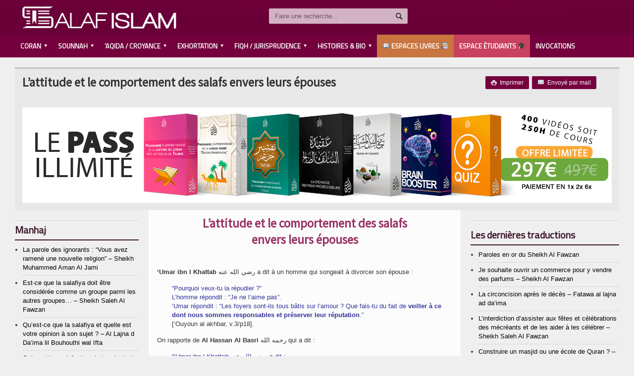

--- FILE ---
content_type: text/html; charset=UTF-8
request_url: https://salafislam.fr/lattitude-et-le-comportement-des-salafs-envers-leurs-epouses/
body_size: 18893
content:


<!DOCTYPE html>

<!-- BEGIN html -->
<html xmlns="https://www.w3.org/1999/xhtml" lang="fr-FR" prefix="og: http://ogp.me/ns#">

	<!-- BEGIN head -->
	<head>
	

		<!-- Title -->
		<title>
			L&#8217;attitude et le comportement des salafs envers leurs épouses | SalafIslam.fr		</title>

		<!-- Meta Tags -->
		<meta http-equiv="content-type" content="text/html; charset=UTF-8" />
		<meta name="viewport" content="width=device-width, initial-scale=1, maximum-scale=1" />
		
		<!-- Favicon -->
					<link rel="shortcut icon" href="https://salafislam.fr/wp-content/uploads/2014/12/favicon.png" type="image/x-icon" />
				
		<link rel="alternate" type="application/rss+xml" href="https://salafislam.fr/feed/" title="SalafIslam.fr latest posts" />
		<link rel="alternate" type="application/rss+xml" href="https://salafislam.fr/comments/feed/" title="SalafIslam.fr latest comments" />
		<link rel="pingback" href="https://salafislam.fr/xmlrpc.php" />
		
<!-- This site is optimized with the Yoast SEO plugin v4.6 - https://yoast.com/wordpress/plugins/seo/ -->
<title>L&#039;attitude et le comportement des salafs envers leurs épouses - SalafIslam.fr</title>
<link rel="canonical" href="https://salafislam.fr/lattitude-et-le-comportement-des-salafs-envers-leurs-epouses/" />
<meta property="og:locale" content="fr_FR" />
<meta property="og:type" content="article" />
<meta property="og:title" content="L&#039;attitude et le comportement des salafs envers leurs épouses - SalafIslam.fr" />
<meta property="og:description" content="L&#8217;attitude et le comportement des salafs envers leurs épouses &nbsp; &#8216;Umar ibn l Khattab رضي الله عنه a dit à un homme qui songeait à divorcer son épouse : &#8220;Pourquoi" />
<meta property="og:url" content="https://salafislam.fr/lattitude-et-le-comportement-des-salafs-envers-leurs-epouses/" />
<meta property="og:site_name" content="SalafIslam.fr" />
<meta property="article:section" content="Comportement" />
<meta property="article:published_time" content="2017-11-09T21:20:04+02:00" />
<meta property="article:modified_time" content="2020-03-29T13:35:53+02:00" />
<meta property="og:updated_time" content="2020-03-29T13:35:53+02:00" />
<meta property="og:image" content="https://salafislam.fr/wp-content/uploads/2017/11/pdfsi.png" />
<!-- / Yoast SEO plugin. -->

<link rel='dns-prefetch' href='//apis.google.com' />
<link rel='dns-prefetch' href='//fonts.googleapis.com' />
<link rel='dns-prefetch' href='//s.w.org' />
<link rel="alternate" type="application/rss+xml" title="SalafIslam.fr &raquo; Flux" href="https://salafislam.fr/feed/" />
<link rel="alternate" type="application/rss+xml" title="SalafIslam.fr &raquo; Flux des commentaires" href="https://salafislam.fr/comments/feed/" />
<link rel="alternate" type="application/rss+xml" title="SalafIslam.fr &raquo; L&#8217;attitude et le comportement des salafs envers leurs épouses Flux des commentaires" href="https://salafislam.fr/lattitude-et-le-comportement-des-salafs-envers-leurs-epouses/feed/" />
<!-- This site uses the Google Analytics by MonsterInsights plugin v7.10.0 - Using Analytics tracking - https://www.monsterinsights.com/ -->
<script type="text/javascript" data-cfasync="false">
	var mi_version         = '7.10.0';
	var mi_track_user      = true;
	var mi_no_track_reason = '';
	
	var disableStr = 'ga-disable-UA-97381516-1';

	/* Function to detect opted out users */
	function __gaTrackerIsOptedOut() {
		return document.cookie.indexOf(disableStr + '=true') > -1;
	}

	/* Disable tracking if the opt-out cookie exists. */
	if ( __gaTrackerIsOptedOut() ) {
		window[disableStr] = true;
	}

	/* Opt-out function */
	function __gaTrackerOptout() {
	  document.cookie = disableStr + '=true; expires=Thu, 31 Dec 2099 23:59:59 UTC; path=/';
	  window[disableStr] = true;
	}
	
	if ( mi_track_user ) {
		(function(i,s,o,g,r,a,m){i['GoogleAnalyticsObject']=r;i[r]=i[r]||function(){
			(i[r].q=i[r].q||[]).push(arguments)},i[r].l=1*new Date();a=s.createElement(o),
			m=s.getElementsByTagName(o)[0];a.async=1;a.src=g;m.parentNode.insertBefore(a,m)
		})(window,document,'script','//www.google-analytics.com/analytics.js','__gaTracker');

		__gaTracker('create', 'UA-97381516-1', 'auto');
		__gaTracker('set', 'forceSSL', true);
		__gaTracker('require', 'displayfeatures');
		__gaTracker('send','pageview');
	} else {
		console.log( "" );
		(function() {
			/* https://developers.google.com/analytics/devguides/collection/analyticsjs/ */
			var noopfn = function() {
				return null;
			};
			var noopnullfn = function() {
				return null;
			};
			var Tracker = function() {
				return null;
			};
			var p = Tracker.prototype;
			p.get = noopfn;
			p.set = noopfn;
			p.send = noopfn;
			var __gaTracker = function() {
				var len = arguments.length;
				if ( len === 0 ) {
					return;
				}
				var f = arguments[len-1];
				if ( typeof f !== 'object' || f === null || typeof f.hitCallback !== 'function' ) {
					console.log( 'Fonction actuellement pas en cours d’exécution __gaTracker(' + arguments[0] + " ....) parce que vous n’êtes pas suivi·e. " + mi_no_track_reason );
					return;
				}
				try {
					f.hitCallback();
				} catch (ex) {

				}
			};
			__gaTracker.create = function() {
				return new Tracker();
			};
			__gaTracker.getByName = noopnullfn;
			__gaTracker.getAll = function() {
				return [];
			};
			__gaTracker.remove = noopfn;
			window['__gaTracker'] = __gaTracker;
					})();
		}
</script>
<!-- / Google Analytics by MonsterInsights -->
		<script type="text/javascript">
			window._wpemojiSettings = {"baseUrl":"https:\/\/s.w.org\/images\/core\/emoji\/11.2.0\/72x72\/","ext":".png","svgUrl":"https:\/\/s.w.org\/images\/core\/emoji\/11.2.0\/svg\/","svgExt":".svg","source":{"concatemoji":"https:\/\/salafislam.fr\/wp-includes\/js\/wp-emoji-release.min.js?ver=5.1.21"}};
			!function(e,a,t){var n,r,o,i=a.createElement("canvas"),p=i.getContext&&i.getContext("2d");function s(e,t){var a=String.fromCharCode;p.clearRect(0,0,i.width,i.height),p.fillText(a.apply(this,e),0,0);e=i.toDataURL();return p.clearRect(0,0,i.width,i.height),p.fillText(a.apply(this,t),0,0),e===i.toDataURL()}function c(e){var t=a.createElement("script");t.src=e,t.defer=t.type="text/javascript",a.getElementsByTagName("head")[0].appendChild(t)}for(o=Array("flag","emoji"),t.supports={everything:!0,everythingExceptFlag:!0},r=0;r<o.length;r++)t.supports[o[r]]=function(e){if(!p||!p.fillText)return!1;switch(p.textBaseline="top",p.font="600 32px Arial",e){case"flag":return s([55356,56826,55356,56819],[55356,56826,8203,55356,56819])?!1:!s([55356,57332,56128,56423,56128,56418,56128,56421,56128,56430,56128,56423,56128,56447],[55356,57332,8203,56128,56423,8203,56128,56418,8203,56128,56421,8203,56128,56430,8203,56128,56423,8203,56128,56447]);case"emoji":return!s([55358,56760,9792,65039],[55358,56760,8203,9792,65039])}return!1}(o[r]),t.supports.everything=t.supports.everything&&t.supports[o[r]],"flag"!==o[r]&&(t.supports.everythingExceptFlag=t.supports.everythingExceptFlag&&t.supports[o[r]]);t.supports.everythingExceptFlag=t.supports.everythingExceptFlag&&!t.supports.flag,t.DOMReady=!1,t.readyCallback=function(){t.DOMReady=!0},t.supports.everything||(n=function(){t.readyCallback()},a.addEventListener?(a.addEventListener("DOMContentLoaded",n,!1),e.addEventListener("load",n,!1)):(e.attachEvent("onload",n),a.attachEvent("onreadystatechange",function(){"complete"===a.readyState&&t.readyCallback()})),(n=t.source||{}).concatemoji?c(n.concatemoji):n.wpemoji&&n.twemoji&&(c(n.twemoji),c(n.wpemoji)))}(window,document,window._wpemojiSettings);
		</script>
		<style type="text/css">
img.wp-smiley,
img.emoji {
	display: inline !important;
	border: none !important;
	box-shadow: none !important;
	height: 1em !important;
	width: 1em !important;
	margin: 0 .07em !important;
	vertical-align: -0.1em !important;
	background: none !important;
	padding: 0 !important;
}
</style>
	<link rel='stylesheet' id='wp-block-library-css'  href='https://salafislam.fr/wp-includes/css/dist/block-library/style.min.css?ver=5.1.21' type='text/css' media='all' />
<link rel='stylesheet' id='audioclip_css-css'  href='https://salafislam.fr/wp-content/plugins/audioclip/css/audioclip.min.css?ver=1.3.0' type='text/css' media='all' />
<link rel='stylesheet' id='audioclip-custom-css-css'  href='https://salafislam.fr/wp-content/audioclip/css/audioclip.css?ver=1.3.0' type='text/css' media='all' />
<link rel='stylesheet' id='isf_style-css'  href='https://salafislam.fr/wp-content/plugins/indeed-social-media/social_follow/files/css/style-frond_end.css?ver=5.1.21' type='text/css' media='all' />
<link rel='stylesheet' id='isf_pack_social_follow-css'  href='https://salafislam.fr/wp-content/plugins/indeed-social-media/social_follow/files/css/pack_social_follow.css?ver=5.1.21' type='text/css' media='all' />
<link rel='stylesheet' id='ism_font-awesome-css'  href='https://salafislam.fr/wp-content/plugins/indeed-social-media/files/css/font-awesome.css?ver=5.1.21' type='text/css' media='all' />
<link rel='stylesheet' id='ism_socicon-css'  href='https://salafislam.fr/wp-content/plugins/indeed-social-media/files/css/socicon.css?ver=5.1.21' type='text/css' media='all' />
<link rel='stylesheet' id='ism_style-css'  href='https://salafislam.fr/wp-content/plugins/indeed-social-media/files/css/style-front_end.css?ver=5.1.21' type='text/css' media='all' />
<link rel='stylesheet' id='ism_templates-css'  href='https://salafislam.fr/wp-content/plugins/indeed-social-media/files/css/templates.css?ver=5.1.21' type='text/css' media='all' />
<link rel='stylesheet' id='ism_show_effects_css-css'  href='https://salafislam.fr/wp-content/plugins/indeed-social-media/files/css/animate.css?ver=5.1.21' type='text/css' media='all' />
<link rel='stylesheet' id='ism_ns_theme_pack-css'  href='https://salafislam.fr/wp-content/plugins/indeed-social-media/files/css/news-letter-themes-style.css?ver=5.1.21' type='text/css' media='all' />
<link rel='stylesheet' id='newsletter-font-css'  href='https://fonts.googleapis.com/css?family=Raleway&#038;ver=5.1.21' type='text/css' media='all' />
<link rel='stylesheet' id='progress_wp_br_bootstrap-css'  href='https://salafislam.fr/wp-content/plugins/progress-bar-wp/assets/css/bootstrap.css?ver=5.1.21' type='text/css' media='all' />
<link rel='stylesheet' id='progr_wp_b-font-awesome-css'  href='https://salafislam.fr/wp-content/plugins/progress-bar-wp/assets/css/font-awesome/css/font-awesome.min.css?ver=5.1.21' type='text/css' media='all' />
<link rel='stylesheet' id='progr_wp_jq-ae-css'  href='https://salafislam.fr/wp-content/plugins/progress-bar-wp/assets/css/meanmenu.min.css?ver=5.1.21' type='text/css' media='all' />
<link rel='stylesheet' id='progr_wp_animate-ae-css'  href='https://salafislam.fr/wp-content/plugins/progress-bar-wp/assets/css/animate.min.css?ver=5.1.21' type='text/css' media='all' />
<link rel='stylesheet' id='wp-v-icons-css-css'  href='https://salafislam.fr/wp-content/plugins/wp-visual-icon-fonts/css/wpvi-genericon.css?ver=5.1.21' type='text/css' media='all' />
<link rel='stylesheet' id='google-fonts-1-css'  href='https://fonts.googleapis.com/css?family=Titillium+Web&#038;ver=5.1.21' type='text/css' media='all' />
<link rel='stylesheet' id='google-fonts-2-css'  href='https://fonts.googleapis.com/css?family=Source+Sans+Pro&#038;ver=5.1.21' type='text/css' media='all' />
<link rel='stylesheet' id='reset-css'  href='https://salafislam.fr/wp-content/themes/allegro-theme/css/reset.css?ver=5.1.21' type='text/css' media='all' />
<link rel='stylesheet' id='main-stylesheet-css'  href='https://salafislam.fr/wp-content/themes/allegro-theme/css/main-stylesheet.css?ver=5.1.21' type='text/css' media='all' />
<link rel='stylesheet' id='shortcodes-css'  href='https://salafislam.fr/wp-content/themes/allegro-theme/css/shortcode.css?ver=5.1.21' type='text/css' media='all' />
<link rel='stylesheet' id='lightbox-css'  href='https://salafislam.fr/wp-content/themes/allegro-theme/css/lightbox.css?ver=5.1.21' type='text/css' media='all' />
<link rel='stylesheet' id='dragscroll-css'  href='https://salafislam.fr/wp-content/themes/allegro-theme/css/jquery.dragscroll.css?ver=5.1.21' type='text/css' media='all' />
<link rel='stylesheet' id='responsive-css'  href='https://salafislam.fr/wp-content/themes/allegro-theme/css/responsive.css?ver=5.1.21' type='text/css' media='all' />
<!--[if lt IE 8]>
<link rel='stylesheet' id='ie-only-styles-css'  href='https://salafislam.fr/wp-content/themes/allegro-theme/css/ie-ancient.css?ver=5.1.21' type='text/css' media='all' />
<![endif]-->
<link rel='stylesheet' id='fonts-css'  href='https://salafislam.fr/wp-content/themes/allegro-theme/css/fonts.php?ver=5.1.21' type='text/css' media='all' />
<link rel='stylesheet' id='dynamic-css-css'  href='https://salafislam.fr/wp-content/themes/allegro-theme/css/dynamic-css.php?ver=5.1.21' type='text/css' media='all' />
<link rel='stylesheet' id='style-css'  href='https://salafislam.fr/wp-content/themes/allegro-theme/style.css?ver=5.1.21' type='text/css' media='all' />
<link rel='stylesheet' id='bsf-Defaults-css'  href='https://salafislam.fr/wp-content/uploads/smile_fonts/Defaults/Defaults.css?ver=5.1.21' type='text/css' media='all' />
<link rel='stylesheet' id='mpc-massive-style-css'  href='https://salafislam.fr/wp-content/plugins/mpc-massive/assets/css/mpc-styles.css?ver=2.4.5.1' type='text/css' media='all' />
<link rel='stylesheet' id='myStyleSheets-css'  href='https://salafislam.fr/wp-content/plugins/social-counter-widget/css/social-counter.css?ver=5.1.21' type='text/css' media='all' />
<script>if (document.location.protocol != "https:") {document.location = document.URL.replace(/^http:/i, "https:");}</script><script type='text/javascript'>
/* <![CDATA[ */
var ot = {"adminUrl":"https:\/\/salafislam.fr\/wp-admin\/admin-ajax.php","gallery_id":"","galleryCat":"","imageUrl":"https:\/\/salafislam.fr\/wp-content\/themes\/allegro-theme\/images\/","cssUrl":"https:\/\/salafislam.fr\/wp-content\/themes\/allegro-theme\/css\/","themeUrl":"https:\/\/salafislam.fr\/wp-content\/themes\/allegro-theme"};
/* ]]> */
</script>
<script type='text/javascript' src='https://salafislam.fr/wp-includes/js/jquery/jquery.js?ver=1.12.4'></script>
<script type='text/javascript' src='https://salafislam.fr/wp-includes/js/jquery/jquery-migrate.min.js?ver=1.4.1'></script>
<script type='text/javascript'>
/* <![CDATA[ */
var monsterinsights_frontend = {"js_events_tracking":"true","download_extensions":"doc,pdf,ppt,zip,xls,docx,pptx,xlsx","inbound_paths":"[]","home_url":"https:\/\/salafislam.fr","hash_tracking":"false"};
/* ]]> */
</script>
<script type='text/javascript' src='https://salafislam.fr/wp-content/plugins/google-analytics-for-wordpress/assets/js/frontend.min.js?ver=7.10.0'></script>
<script type='text/javascript' src='https://salafislam.fr/wp-content/plugins/indeed-social-media/files/js/front_end_header.js'></script>
<script type='text/javascript' src='https://apis.google.com/js/plusone.js'></script>
<script type='text/javascript' src='https://salafislam.fr/wp-content/plugins/indeed-social-media/files/js/json2.js'></script>
<script type='text/javascript' src='https://salafislam.fr/wp-content/plugins/indeed-social-media/files/js/jstorage.js'></script>
<link rel='https://api.w.org/' href='https://salafislam.fr/wp-json/' />
<link rel="EditURI" type="application/rsd+xml" title="RSD" href="https://salafislam.fr/xmlrpc.php?rsd" />
<link rel="wlwmanifest" type="application/wlwmanifest+xml" href="https://salafislam.fr/wp-includes/wlwmanifest.xml" /> 
<meta name="generator" content="WordPress 5.1.21" />
<link rel='shortlink' href='https://salafislam.fr/?p=3354' />
<link rel="alternate" type="application/json+oembed" href="https://salafislam.fr/wp-json/oembed/1.0/embed?url=https%3A%2F%2Fsalafislam.fr%2Flattitude-et-le-comportement-des-salafs-envers-leurs-epouses%2F" />
<link rel="alternate" type="text/xml+oembed" href="https://salafislam.fr/wp-json/oembed/1.0/embed?url=https%3A%2F%2Fsalafislam.fr%2Flattitude-et-le-comportement-des-salafs-envers-leurs-epouses%2F&#038;format=xml" />
<meta name="og:url" content="https://salafislam.fr" />
	<meta property="og:image" content="https://salafislam.fr/wp-content/plugins/indeed-social-media/files/images/wordpress-logo.png"/>
	<meta property="og:title" content="L&#8217;attitude et le comportement des salafs envers leurs épouses" />
	<script src="https://apis.google.com/js/platform.js" async defer></script><meta name="generator" content="Powered by WPBakery Page Builder - drag and drop page builder for WordPress."/>
<!--[if lte IE 9]><link rel="stylesheet" type="text/css" href="https://salafislam.fr/wp-content/plugins/js_composer/assets/css/vc_lte_ie9.min.css" media="screen"><![endif]-->
<!-- BEGIN ExactMetrics v5.3.7 Universal Analytics - https://exactmetrics.com/ -->
<script>
(function(i,s,o,g,r,a,m){i['GoogleAnalyticsObject']=r;i[r]=i[r]||function(){
	(i[r].q=i[r].q||[]).push(arguments)},i[r].l=1*new Date();a=s.createElement(o),
	m=s.getElementsByTagName(o)[0];a.async=1;a.src=g;m.parentNode.insertBefore(a,m)
})(window,document,'script','https://www.google-analytics.com/analytics.js','ga');
  ga('create', 'UA-97381516-1', 'auto');
  ga('send', 'pageview');
</script>
<!-- END ExactMetrics Universal Analytics -->
<noscript><style type="text/css"> .wpb_animate_when_almost_visible { opacity: 1; }</style></noscript>	
<!-- Pixel Code for http://socialproof.socialeezer.com/ -->
<script async src="https://socialproof.socialeezer.com/pixel/de06263029935ab6977fa8356912b726"></script>
<!-- END Pixel Code -->
<!-- Facebook Pixel Code -->

		<script>
!function(f,b,e,v,n,t,s){if(f.fbq)return;n=f.fbq=function(){n.callMethod?
n.callMethod.apply(n,arguments):n.queue.push(arguments)};if(!f._fbq)f._fbq=n;
n.push=n;n.loaded=!0;n.version='2.0';n.queue=[];t=b.createElement(e);t.async=!0;
t.src=v;s=b.getElementsByTagName(e)[0];s.parentNode.insertBefore(t,s)}(window,
document,'script','https://connect.facebook.net/en_US/fbevents.js');
fbq('init', '733816083437110');
fbq('track', 'PageView');
</script>
<noscript><img height="1" width="1" style="display:none"
src="https://www.facebook.com/tr?id=733816083437110&ev=PageView&noscript=1"
/></noscript>
<!-- DO NOT MODIFY -->
<!-- End Facebook Pixel Code -->

    <script src="https://ajax.googleapis.com/ajax/libs/jquery/3.2.1/jquery.min.js"></script>
    <script src="https://maxcdn.bootstrapcdn.com/bootstrap/3.3.7/js/bootstrap.min.js"></script>

	<!-- END head -->
	</head>
	
	<!-- BEGIN body -->
	<body data-rsssl=1 class="post-template-default single single-post postid-3354 single-format-standard wpb-js-composer js-comp-ver-5.7 vc_responsive" >
			
					<!-- BEGIN .boxed -->
		<div class="boxed">
			
			<!-- BEGIN .header -->
			<div class="header">
				
				<!-- BEGIN .wrapper -->
				<div class="wrapper">

					<div class="header-logo">
													<a href="https://salafislam.fr"><img src="https://salafislam.fr/wp-content/uploads/2014/12/logo20144-copie2.png" alt="SalafIslam.fr" /></a>
											</div>

					<div class="header-menu">
																	</div>

					<div class="header-addons">
																		<div class="header-search">
							<form method="get" action="https://salafislam.fr" name="searchform">
								<input type="text" placeholder="Faire une recherche..." value="" class="search-input" name="s" id="s" />
								<input type="submit" value="Recherche" class="search-button" />
							</form>
						</div>
											</div>
					
				<!-- END .wrapper -->
				</div>

				<div class="main-menu">
					
					<!-- BEGIN .wrapper -->
					<div class="wrapper">

						<ul class="the-menu transition-active menu" rel="Main Menu"><li id="menu-item-45" class="menu-item menu-item-type-taxonomy menu-item-object-category menu-item-has-children ot-dropdown"><a href="https://salafislam.fr/category/coran/"><span>Coran</span></a>
<ul class="sub-menu">
	<li id="menu-item-941" class="menu-item menu-item-type-post_type menu-item-object-page"><a href="https://salafislam.fr/tafsir/">Tafsir</a></li>
	<li id="menu-item-940" class="menu-item menu-item-type-post_type menu-item-object-page"><a href="https://salafislam.fr/recitations-audio/">Récitations audio</a></li>
	<li id="menu-item-934" class="menu-item menu-item-type-post_type menu-item-object-page"><a href="https://salafislam.fr/tajwid-coran/">Tajwid</a></li>
	<li id="menu-item-435" class="menu-item menu-item-type-custom menu-item-object-custom"><a href="https://coran.islam3ilm.fr">Apprendre le Coran</a></li>
	<li id="menu-item-964" class="menu-item menu-item-type-post_type menu-item-object-page"><a href="https://salafislam.fr/coran-question-reponse/">Question / Réponse</a></li>
</ul>
</li>
<li id="menu-item-928" class="menu-item menu-item-type-post_type menu-item-object-page menu-item-has-children ot-dropdown"><a href="https://salafislam.fr/islam-sounnah/"><span>Sounnah</span></a>
<ul class="sub-menu">
	<li id="menu-item-981" class="menu-item menu-item-type-post_type menu-item-object-page"><a href="https://salafislam.fr/fondement-de-la-sounnah/">Fondements de la Sounnah</a></li>
	<li id="menu-item-975" class="menu-item menu-item-type-post_type menu-item-object-page"><a href="https://salafislam.fr/islam-innovation/">L&#8217;INNOVATION</a></li>
	<li id="menu-item-974" class="menu-item menu-item-type-post_type menu-item-object-page"><a href="https://salafislam.fr/explication-de-hadith/">EXPLICATION DE HADITH</a></li>
	<li id="menu-item-973" class="menu-item menu-item-type-post_type menu-item-object-page"><a href="https://salafislam.fr/islam-hadith-inventes/">HADITH INVENTÉS</a></li>
</ul>
</li>
<li id="menu-item-1003" class="menu-item menu-item-type-post_type menu-item-object-page menu-item-has-children ot-dropdown"><a href="https://salafislam.fr/croyances-aqida/"><span>&#8216;Aqida / Croyance</span></a>
<ul class="sub-menu">
	<li id="menu-item-985" class="menu-item menu-item-type-post_type menu-item-object-page"><a href="https://salafislam.fr/croyance-allah/">Allah</a></li>
	<li id="menu-item-450" class="menu-item menu-item-type-post_type menu-item-object-page"><a href="https://salafislam.fr/cours-de-tawhid/">Cours de Tawhid</a></li>
	<li id="menu-item-988" class="menu-item menu-item-type-post_type menu-item-object-page"><a href="https://salafislam.fr/les-piliers-de-la-foi/">Les piliers de la foi</a></li>
	<li id="menu-item-996" class="menu-item menu-item-type-post_type menu-item-object-page"><a href="https://salafislam.fr/apres-la-mort/">Après la mort</a></li>
	<li id="menu-item-1006" class="menu-item menu-item-type-post_type menu-item-object-page"><a href="https://salafislam.fr/manhaj/">Manhaj</a></li>
	<li id="menu-item-995" class="menu-item menu-item-type-post_type menu-item-object-page"><a href="https://salafislam.fr/refutation/">Réfutation</a></li>
</ul>
</li>
<li id="menu-item-1009" class="menu-item menu-item-type-post_type menu-item-object-page menu-item-has-children ot-dropdown"><a href="https://salafislam.fr/exhortation/"><span>Exhortation</span></a>
<ul class="sub-menu">
	<li id="menu-item-1021" class="menu-item menu-item-type-post_type menu-item-object-page"><a href="https://salafislam.fr/comportement/">Comportement</a></li>
	<li id="menu-item-1020" class="menu-item menu-item-type-post_type menu-item-object-page"><a href="https://salafislam.fr/la-science/">La science</a></li>
	<li id="menu-item-1018" class="menu-item menu-item-type-post_type menu-item-object-page"><a href="https://salafislam.fr/leducation-les-jeunes/">L&#8217;éducation / Les jeunes</a></li>
	<li id="menu-item-1019" class="menu-item menu-item-type-post_type menu-item-object-page"><a href="https://salafislam.fr/le-repentir/">Le repentir</a></li>
</ul>
</li>
<li id="menu-item-1078" class="menu-item menu-item-type-post_type menu-item-object-page menu-item-has-children ot-dropdown"><a href="https://salafislam.fr/fiqh-jurisprudence/"><span>Fiqh / Jurisprudence</span></a>
<ul class="sub-menu">
	<li id="menu-item-444" class="menu-item menu-item-type-post_type menu-item-object-page"><a href="https://salafislam.fr/la-purification-islam-49-2/">La purification</a></li>
	<li id="menu-item-1077" class="menu-item menu-item-type-post_type menu-item-object-page"><a href="https://salafislam.fr/priere/">La prière</a></li>
	<li id="menu-item-1075" class="menu-item menu-item-type-post_type menu-item-object-page"><a href="https://salafislam.fr/le-jeune/">Le Jeûne</a></li>
	<li id="menu-item-1076" class="menu-item menu-item-type-post_type menu-item-object-page"><a href="https://salafislam.fr/la-zakat/">La Zakat</a></li>
	<li id="menu-item-1074" class="menu-item menu-item-type-post_type menu-item-object-page"><a href="https://salafislam.fr/le-pelerinage/">Le Pèlerinage</a></li>
	<li id="menu-item-1070" class="menu-item menu-item-type-post_type menu-item-object-page"><a href="https://salafislam.fr/les-ventes/">Les ventes</a></li>
	<li id="menu-item-1073" class="menu-item menu-item-type-post_type menu-item-object-page"><a href="https://salafislam.fr/le-mariage/">Le Mariage</a></li>
	<li id="menu-item-1072" class="menu-item menu-item-type-post_type menu-item-object-page"><a href="https://salafislam.fr/le-divorce/">Le Divorce</a></li>
	<li id="menu-item-1071" class="menu-item menu-item-type-post_type menu-item-object-page"><a href="https://salafislam.fr/les-funerailles/">Les funérailles</a></li>
</ul>
</li>
<li id="menu-item-1094" class="menu-item menu-item-type-post_type menu-item-object-page menu-item-has-children ot-dropdown"><a href="https://salafislam.fr/histoires-biographie/"><span>HISTOIRES &#038; BIO</span></a>
<ul class="sub-menu">
	<li id="menu-item-1100" class="menu-item menu-item-type-post_type menu-item-object-page"><a href="https://salafislam.fr/muhammed/">Muhammed  صلى الله عليه وسلم</a></li>
	<li id="menu-item-1099" class="menu-item menu-item-type-post_type menu-item-object-page"><a href="https://salafislam.fr/les-prophetes/">Les prophètes عليهم السلام</a></li>
	<li id="menu-item-1098" class="menu-item menu-item-type-post_type menu-item-object-page"><a href="https://salafislam.fr/ahl-lbayt/">Ahl l&#8217;Bayt رضي الله عنهم</a></li>
	<li id="menu-item-1097" class="menu-item menu-item-type-post_type menu-item-object-page"><a href="https://salafislam.fr/les-compagnons/">Les Compagnons رضي الله عنهم</a></li>
	<li id="menu-item-1096" class="menu-item menu-item-type-post_type menu-item-object-page"><a href="https://salafislam.fr/savants-imams/">Savants / Imams رحمهم الله</a></li>
	<li id="menu-item-1095" class="menu-item menu-item-type-post_type menu-item-object-page"><a href="https://salafislam.fr/recits-citations/">Récits &#038; citations</a></li>
</ul>
</li>
<li id="menu-item-9168" class="menu-item menu-item-type-custom menu-item-object-custom"><a href="https://almadrassa.fr/blog">&#x1f4d6; Espaces Livres &#x1f4da;</a></li>
<li id="menu-item-9169" class="menu-item menu-item-type-custom menu-item-object-custom"><a href="https://almadrassa.fr">Espace Étudiants &#x1f393;</a></li>
<li id="menu-item-9341" class="menu-item menu-item-type-custom menu-item-object-custom"><a href="https://salafislam.fr/invocations">Invocations</a></li>
</ul>
					<!-- END .wrapper -->
					</div>

				</div>

				
			<!-- END .header -->
			</div>
			
			<!-- BEGIN .content -->
			<div class="content">
				<!-- BEGIN .wrapper -->
				<div class="wrapper">
															
				
<div class="main-content">
	<div class="full-width">
	
	<div class="article-title">
		
								<div class="share-block right">
											<div>
											<a href="javascript:printArticle();" class="small-button"><span class="icon-text">&#59158;</span>&nbsp;&nbsp;Imprimer </a>
																<a href="mailto:?subject=SalafIslam.fr%20%3A%20L%27attitude%20et%20le%20comportement%20des%20salafs%20envers%20leurs%20%C3%A9pouses&body=Check%20out%20this%20article%3A%20L%27attitude%20et%20le%20comportement%20des%20salafs%20envers%20leurs%20%C3%A9pouses%20-%20https%3A%2F%2Fsalafislam.fr%2Flattitude-et-le-comportement-des-salafs-envers-leurs-epouses%2F" target="_blank" title="L'attitude et le comportement des salafs envers leurs épouses" class="small-button"><span class="icon-text">&#9993;</span>&nbsp;&nbsp;Envoyé par mail</a>
									</div>
				
			</div>
				<h1>L&#8217;attitude et le comportement des salafs envers leurs épouses</h1>
		

  <br>
<a href="https://almadrassa.fr/?r=20" target="_blank" > <img src="https://salafislam.fr/wp-content/uploads/2022/04/salafislam-top.png"  width="100%" max-width="750px" align="center"></a> 
	</div> 

</div>				
		<!-- BEGIN .main-page -->
		<div class="main-page left">

							<!-- BEGIN .single-block -->
				<div class="double-block">
							<!-- BEGIN .content-block -->
				<div class="content-block main right">
				<div class="block">
											<div class="block-content post-3354 post type-post status-publish format-standard hentry category-comportement">
														<div class="shortcode-content">
								<div class="paragraph-row">
																			<div class="column12">
									
										<SCRIPT>
	///////////////////FACEBOOK
jQuery(document).ready(function(){
    window.fbAsyncInit = function() {
        FB.init({
          appId      : window.ism_facebook_id,
		  status: true,
          cookie: true,
          xfbml      : true,
          version    : 'v2.5'
        });
      };

      (function(d, s, id){
         var js, fjs = d.getElementsByTagName(s)[0];
         if (d.getElementById(id)) {return;}
         js = d.createElement(s); js.id = id;
         js.src = "//connect.facebook.net/en_US/sdk.js";
         fjs.parentNode.insertBefore(js, fjs);
       }(document, 'script', 'facebook-jssdk-ism'));
});
</SCRIPT>
<h1 style="text-align: center;"><span style="color: #993366;">L&#8217;attitude et le comportement des salafs</span></h1>
<h1 style="text-align: center;"><span style="color: #993366;">envers leurs épouses</span></h1>
<p>&nbsp;</p>
<p><strong>&#8216;Umar ibn l Khattab</strong> رضي الله عنه a dit à un homme qui songeait à divorcer son épouse :</p>
<p style="padding-left: 30px;"><span style="color: #333399;">&#8220;Pourquoi veux-tu la répudier ?&#8221; </span><br />
<span style="color: #333399;">L&#8217;homme répondit : &#8220;Je ne l&#8217;aime pas&#8221;. </span><br />
<span style="color: #333399;">&#8216;Umar répondit : &#8220;Les foyers sont-ils tous bâtis sur l&#8217;amour ? Que fais-tu du fait de <strong>veiller à ce dont nous sommes responsables et préserver leur réputation</strong>.&#8221;</span><br />
[&#8216;Ouyoun al akhbar, v.3/p18].</p>
<p>On rapporte de<strong> Al Hassan Al Basri</strong> رحمه الله qui a dit :</p>
<p style="padding-left: 30px;"><span style="color: #333399;">&#8220;&#8216;Umar ibn l Khattab رضي الله عنه a dit : </span><br />
<span style="color: #333399;">&#8220;<strong>Les femmes sont une &#8216;awra, préservez-les en les dissimulant dans les maisons, et remédiez à leurs faiblesses en vous taisant sur le plupart de leurs défauts.&#8221;</strong></span><br />
[&#8216;Ouyoun al akhbar, v.4/ p.365].</p>
<p>On rapporte de <strong>Al Hassan Al Basri</strong> رحمه الله :</p>
<p style="padding-left: 30px;"><span style="color: #333399;">&#8220;&#8216;Umar رضي الله عنه interrogea sa fille Hafsa رضي الله عنها : </span><br />
<span style="color: #333399;">&#8220;Combien de temps une femme peut-elle supporter l&#8217;absence de son époux ?&#8221; </span><br />
<span style="color: #333399;">Elle répondit : &#8220;6 mois&#8221;. </span><br />
<span style="color: #333399;">Alors il dit : &#8220;Alors dans ce cas <strong>je ne mobiliserais pas un homme pour mener les campagnes militaires plus de 6 mois consécutifs</strong>.&#8221;</span><br />
[Mawssou&#8217;a ibn Abi Dounia, v.8/p.112].</p>
<p><strong>&#8216;Umar</strong> رضي الله عنه a également dit :</p>
<p style="padding-left: 30px;"><span style="color: #333399;">&#8220;L&#8217;homme n&#8217;a pas effectué une seule dépense pour ses besoins ou ceux de sa famille sans qu&#8217;il ne soit récompensé pour cela. <strong>Qu&#8217;il dépense en priorité pour ceux qui sont à sa charge</strong>, puis ensuite les proches dans l&#8217;ordre de leur liens qu&#8217;ils ont avec lui.&#8221;</span><br />
[Mawssou&#8217;a ibn Abi Dounia, v.8/p.115].</p>
<p><strong>&#8216;Ali</strong> رضي الله عنه avait deux épouses,</p>
<p style="padding-left: 30px;"><span style="color: #333399;">lorsque c&#8217;était le jour de l&#8217;une il achetait de la viande pour une somme d&#8217;un demi dirham, et lorsque c&#8217;était le jour de l&#8217;autre il faisait de même et pour la même somme.</span><br />
[Mawssou&#8217;a ibn Abi Dounia, v.8/p.115 ].</p>
<p>On rapporte de <strong>Houdeyfa ibn l Yaman</strong> رضي الله عنه :</p>
<p style="padding-left: 30px;"><span style="color: #333399;">&#8220;La chose qui me réjouit le plus est lorsque ma famille a besoin de moi et me le fait savoir&#8221;.</span><br />
[Tahdhib al hilya, v.1/p.206 ].</p>
<p>Et une femme vint à <strong>Mou&#8217;adh ibn Jabal</strong> رضي الله عنه et lui dit :</p>
<p style="padding-left: 30px;"><span style="color: #333399;">&#8220;Tu es certes le messager du Messager d&#8217;Allah صلى الله عليه وسلم, informe moi du droit de la femme sur son époux ?&#8221;</span><br />
<span style="color: #333399;">Il répondit : </span><br />
<span style="color: #333399;">&#8220;Le droit qu&#8217;elle a sur lui est qu&#8217;il ne la frappe pas au visage ni ne l&#8217;enlaidisse. Le droit qu&#8217;elle a sur lui est qu&#8217;il la nourrisse de ce dont lui même se nourrit, qu&#8217;il lui procure des vêtements tout comme lui se vêtit. Le droit qu&#8217;elle dispose sur lui est qu&#8217;il ne s&#8217;écarte pas d&#8217;elle au sein de son foyer&#8221;.</span><br />
[Mawssou&#8217;a ibn Abi Dounia, v.8/p.115].</p>
<p>On rapporte de<strong> &#8216;Ikrima</strong> رحمه الله qu&#8217;une femme interrogea<strong> Ibn &#8216;Abbas</strong> رضي الله عنهما en lui demandant :</p>
<p style="padding-left: 30px;"><span style="color: #333399;">&#8220;Que m&#8217;est-il permis de me servir dans la maison de mon mari ?&#8221; </span><br />
<span style="color: #333399;">Il lui mentionna le pain, les dattes et ce qui est semblable puis elle demanda : </span><span style="color: #333399;">&#8220;Et concernant les dirhams ?&#8221;</span><br />
<span style="color: #333399;">Ibn &#8216;Abbas répondit : </span><span style="color: #333399;">&#8220;Aimerais tu qu&#8217;il prenne ton collier ?&#8221;</span><br />
<span style="color: #333399;">Elle répondit non. </span><br />
<span style="color: #333399;">Il dit alors : </span><span style="color: #333399;">&#8220;Ne prends donc pas ces dirhams&#8221;.</span><br />
[Mawssou&#8217;a ibn Abi Dounia, v.8/p.117].</p>
<p><strong>Yahya ibn Abi Kathir</strong> رحمه الله a dit :</p>
<p style="padding-left: 30px;"><span style="color: #333399;">&#8220;J&#8217;ai lu dans la sagesse : Fils d&#8217;Adam,<strong> que ta famille soit ceux envers qui tu fais preuve de comportements éminents en priorité</strong>, car le temps que l&#8217;on passe en leur compagnie est restreint.&#8221;</span><br />
[Tahdhib al hilya, v.1/p.455].</p>
<p><strong>Abou l Aswad</strong> رحمه الله a dit à sa fille :</p>
<p style="padding-left: 30px;"><span style="color: #333399;">&#8220;Prend garde à la jalousie car elle mène au divorce, embellis toi, et la meilleure façon de s&#8217;embellir est de mettre du kohl, veille à sentir bon, et la meilleure manière pour cela est d&#8217;accomplir parfaitement les ablutions et sois <em>(ndt : pour ton mari)</em> comme je demandais à ta mère qu&#8217;elle soit vis à vis de moi à certains moments : </span><br />
<span style="color: #333399;">&#8220;<strong>Sois indulgente envers moi et mon amour pour toi perdurera *** Et évite de me parler lorsque tu me vois en colère. </strong></span><br />
<span style="color: #333399;"><strong>Car j&#8217;ai pu constaté que lorsque l&#8217;amour est présent dans le cœur ainsi que la répulsion***Lorsque tout deux s&#8217;entremêlent l&#8217;amour ne demeure pas bien longtemps dans le cœur</strong>.&#8221;</span><br />
[&#8216;Ouyoun al akhbar, v.4].</p>
<p>Et lorsque <strong>Zibriqan ibn Badr</strong> رحمه الله mariait l&#8217;une de ses filles, il s&#8217;approchait de sa joue et lui murmurait :</p>
<p style="padding-left: 30px;"><span style="color: #333399;">&#8220;M&#8217;entends-tu ? Sois pour lui<em> (ndt : ton mari)</em> une servante, il sera pour toi un esclave.&#8221;</span><br />
[&#8216;Ouyoun al akhbar, v.4/ p. 382 ].</p>
<p><span style="color: #808080;"><em>traduit par SalafIslam.fr</em></span></p>
<p style="text-align: center;"><span class="the_shortcode"><strong>Partager cet article avec vos proches :</strong> <script>if(typeof total_share_obj=="undefined"){
    				total_share_obj = {};
    			}
    			total_share_obj["#indeed_sm_wrap_2424"]=0;jQuery(document).ready(function(){items_str = "facebook,twitter,email";

			items_arr = items_str.split(",");

				ism_load_counts_from_db(items_arr, 'https://salafislam.fr/lattitude-et-le-comportement-des-salafs-envers-leurs-epouses/', '#indeed_sm_wrap_2424', 1);
				ism_save_share_counts = 1;
				});jQuery(document).ready(function(){
					fc_items_str = "twitter,whatsapp,sms,telegram,messenger";
					fc_items_arr = fc_items_str.split(",");
					var tempKey = fc_items_arr.indexOf("google_plus")
					if (tempKey>-1){
						fc_items_arr[tempKey] = "google";
						console.log(fc_items_arr);
					}
					ism_load_statistics_counts(fc_items_arr, 'https://salafislam.fr/lattitude-et-le-comportement-des-salafs-envers-leurs-epouses/', '#indeed_sm_wrap_2424', 1);
			  });var ism_enable_statistics=1;</script><style>#indeed_sm_wrap_2424{}#indeed_sm_wrap_2424 .ism_item{}#indeed_sm_wrap_2424 .ism_item_wrapper{display: inline-block;}</style><div class="ism_wrap ism_template_3  ism-shortcode-display" id="indeed_sm_wrap_2424" style="" ><div id="fb_desc-863" data-ism_description="L\'attitude et le comportement des salafsenvers leurs épouses&nbsp;\'Umar ibn l Khattab رضي الله عنه a dit à un homme qui songeait à divorcer son épouse :\"Pourquoi veux-tu la répudier ?\" L\'homme répondit : \"Je ne l\'aime pas\". \'Umar répondit : \"Les foyers sont-ils tous bâtis sur l\'amour ? Que fais-tu ..." style="display: none;"></div><a href="javascript:void(0)" class="ism_link" onClick="shareFacebookWithoutI('https://salafislam.fr/lattitude-et-le-comportement-des-salafs-envers-leurs-epouses/','L%E2%80%99attitude%20et%20le%20comportement%20des%20salafs%20envers%20leurs%20%C3%A9pouses', '0', '0', '#fb_desc-863', '1');ism_fake_increment('.facebook_share_count', 'facebook', 'https://salafislam.fr/lattitude-et-le-comportement-des-salafs-envers-leurs-epouses/');"><div class="ism_item_wrapper ism-align-horizontal"><div class="ism_item ism_box_facebook"><i class="fa-ism fa-facebook-ism"></i><span class="ism_share_label">Facebook</span><span class="ism_share_counts facebook_share_count">0</span><div class="clear"></div></div></div></a><a href="javascript:void(0)" class="ism_link" onClick="ism_fake_increment('.twitter_share_count', 'twitter', 'https://salafislam.fr/lattitude-et-le-comportement-des-salafs-envers-leurs-epouses/');return !window.open('https://twitter.com/intent/tweet?text=L%E2%80%99attitude%20et%20le%20comportement%20des%20salafs%20envers%20leurs%20%C3%A9pouses https://salafislam.fr/lattitude-et-le-comportement-des-salafs-envers-leurs-epouses/', '', 'width=700,height=313');"><div class="ism_item_wrapper ism-align-horizontal"><div class="ism_item ism_box_twitter"><i class="fa-ism fa-twitter-ism"></i><span class="ism_share_label">Twitter</span><span class="ism_share_counts twitter_share_count">0</span><div class="clear"></div></div></div></a><a href="javascript:void(0)" class="ism_link" onClick="indeedPopUpEmail('https://salafislam.fr/wp-content/plugins/indeed-social-media/', 'https://salafislam.fr/lattitude-et-le-comportement-des-salafs-envers-leurs-epouses/');ism_fake_increment('.email_share_count', 'email', 'https://salafislam.fr/lattitude-et-le-comportement-des-salafs-envers-leurs-epouses/');"><div class="ism_item_wrapper ism-align-horizontal"><div class="ism_item ism_box_email"><i class="fa-ism fa-email-ism"></i><span class="ism_share_label">E-mail</span><span class="ism_share_counts email_share_count">0</span><div class="clear"></div></div></div></a><a href="whatsapp://send?text=L%E2%80%99attitude%20et%20le%20comportement%20des%20salafs%20envers%20leurs%20%C3%A9pouses - https://salafislam.fr/lattitude-et-le-comportement-des-salafs-envers-leurs-epouses/" class="ism_link" onClick="ism_fake_increment('.whatsapp_share_count', 'whatsapp', 'https://salafislam.fr/lattitude-et-le-comportement-des-salafs-envers-leurs-epouses/');return !window.open(this.href, '', 'width=700,height=313');"><div class="ism_item_wrapper ism-align-horizontal"><div class="ism_item ism_box_whatsapp"><i class="fa-ism fa-whatsapp-ism"></i><span class="ism_share_label">Whatsapp</span><span class="ism_share_counts whatsapp_share_count">0</span><div class="clear"></div></div></div></a><a href="sms:body=L%E2%80%99attitude%20et%20le%20comportement%20des%20salafs%20envers%20leurs%20%C3%A9pouses https://salafislam.fr/lattitude-et-le-comportement-des-salafs-envers-leurs-epouses/" class="ism_link" onClick="ism_fake_increment('.sms_share_count', 'sms', 'https://salafislam.fr/lattitude-et-le-comportement-des-salafs-envers-leurs-epouses/');return !window.open(this.href, '', 'width=700,height=313');"><div class="ism_item_wrapper ism-align-horizontal"><div class="ism_item ism_box_sms"><i class="fa-ism fa-sms-ism"></i><span class="ism_share_label">SMS</span><span class="ism_share_counts sms_share_count">0</span><div class="clear"></div></div></div></a><a href="tg://msg?text=L%25E2%2580%2599attitude%2520et%2520le%2520comportement%2520des%2520salafs%2520envers%2520leurs%2520%25C3%25A9pouses https%3A%2F%2Fsalafislam.fr%2Flattitude-et-le-comportement-des-salafs-envers-leurs-epouses%2F" class="ism_link" onClick="ism_fake_increment('.telegram_share_count', 'telegram', 'https://salafislam.fr/lattitude-et-le-comportement-des-salafs-envers-leurs-epouses/');return !window.open(this.href, '', 'width=700,height=313');"><div class="ism_item_wrapper ism-align-horizontal"><div class="ism_item ism_box_telegram"><i class="fa-ism fa-telegram-ism"></i><span class="ism_share_label">Telegram</span><span class="ism_share_counts telegram_share_count">0</span><div class="clear"></div></div></div></a><a href="fb-messenger://share/?link=https://salafislam.fr/lattitude-et-le-comportement-des-salafs-envers-leurs-epouses/&app_id=" class="ism_link" onClick="ism_fake_increment('.messenger_share_count', 'messenger', 'https://salafislam.fr/lattitude-et-le-comportement-des-salafs-envers-leurs-epouses/');"><div class="ism_item_wrapper ism-align-horizontal"><div class="ism_item ism_box_messenger"><i class="fa-ism fa-messenger-ism"></i><span class="ism_share_label">Messenger</span><span class="ism_share_counts messenger_share_count">0</span><div class="clear"></div></div></div></a><div class="ism_total_share ism_dark" style="display: inline-block;"><span class="ism_tc_count ism-zoomed">0</span></div></div></span></p>
<p>&nbsp;<br />
<a href="#ninja-popup-2880" class="snppopup-content" rel="2880"></p>
<p><img class="aligncenter wp-image-3615 size-full" src="https://salafislam.fr/wp-content/uploads/2017/11/pdfsi.png" alt="pdfsi" width="596" height="150" srcset="https://salafislam.fr/wp-content/uploads/2017/11/pdfsi.png 596w, https://salafislam.fr/wp-content/uploads/2017/11/pdfsi-300x76.png 300w" sizes="(max-width: 596px) 100vw, 596px" /></p>
<p> </a></p>
		
																	
									</div>
								</div>

								

							</div>

						</div>

																			
						
									

				</div>
			<!-- END .content-block -->
			</div>
			
					<!-- BEGIN .content-block -->
					<div class="content-block left"> 
						<div class="widget-1 first widget">			<div class="textwidget"></div>
		</div>	
	<div class="widget-2 widget">					<h2 class="list-title" style="color: #3B172A;border-bottom: 2px solid #3B172A;">Manhaj</h2>
					<ul class="article-list">
									<li>
						<a href="https://salafislam.fr/parole-ignorants-avez-ramene-nouvelle-religion-sheikh-muhammed-aman-al-jami/">La parole des ignorants : &#8220;Vous avez ramené une nouvelle religion&#8221; &#8211; Sheikh Muhammed Aman Al Jami</a>
																			
											</li>
									<li>
						<a href="https://salafislam.fr/salafiya-etre-consideree-groupe-parmi-autres-groupes-sheikh-saleh-al-fawzan/">Est-ce que la salafiya doit être considérée comme un groupe parmi les autres groupes&#8230; &#8211; Sheikh Saleh Al Fawzan</a>
																			
											</li>
									<li>
						<a href="https://salafislam.fr/quest-salafiya-opinion-a-al-lajna-d-daima-lil-bouhouthi-wal-ifta/">Qu&#8217;est-ce que la salafiya et quelle est votre opinion à son sujet ? &#8211; Al Lajna d Da&#8217;ima lil Bouhouthi wal Ifta</a>
																			
											</li>
									<li>
						<a href="https://salafislam.fr/salafs-terminologie-religieuse/">Qui sont les salafs dans la terminologie religieuse ? &#8211; Sheikh &#8216;Abdoullah Al Boukhari</a>
																			
											</li>
									<li>
						<a href="https://salafislam.fr/conseil-dune-valeur-inestimable-de-part-dun-erudit-sheikh-rabi-al-madkhali/">Conseil d&#8217;une valeur inestimable de la part d&#8217;un érudit &#8211; Sheikh Rabi&#8217; Al Madkhali</a>
																			
											</li>
									<li>
						<a href="https://salafislam.fr/il-nest-pas-legal-de-se-rebeller-contre-le-detenteur-de-lautorite/">Il n&#8217;est pas légal de se rebeller contre le détenteur de l&#8217;autorité &#8211; Sheikh Saleh Al Fawzan</a>
																			
											</li>
									<li>
						<a href="https://salafislam.fr/hadith-73-factions-sheikh-saleh-al-fawzan/">Le hadith des 73 factions &#8211; Sheikh Saleh Al Fawzan</a>
																			
											</li>
									<li>
						<a href="https://salafislam.fr/lindividu-sort-de-salafiya-sheikh-mouqbil/">Quand l&#8217;individu sort-il de la salafiya ? &#8211; Sheikh Mouqbil</a>
																			
											</li>
									<li>
						<a href="https://salafislam.fr/le-fanatisme-envers-les-madhaibs-et-les-machaykhs/">Le fanatisme envers les madha&#8217;ibs et les machaykhs &#8211; Sheikh &#8216;Abderrahman ibn Qassim An Najdi</a>
																			
											</li>
									<li>
						<a href="https://salafislam.fr/le-conseil-au-detenteur-de-lautorite-doit-se-faire-en-prive/">Le conseil au détenteur de l&#8217;autorité doit se faire en privé &#8211; Sheikh Rabi&#8217; Al Madkhali</a>
																			
											</li>
							</ul>
							<a href="https://salafislam.fr/category/manhaj/" class="more">Lire </a>
			 
	</div>
      <div class="widget-3 widget"><h3>Par savant</h3>			<div class="textwidget"><a href="https://salafislam.fr/?s=asqalani">Imam Ibn Hajar Al-Asqalani </a><br>
<a href="https://salafislam.fr/?s=nawawi">Imam An-Nawawi </a><br>
<a href="https://salafislam.fr/?s=taymiyya">Sheikh Al Islam Ibn Taymiyya </a><br>
<a href="https://salafislam.fr/?s=qayyim">Ibn Al Qayyim </a><br>
<a href="https://salafislam.fr/?s=kathir">Ibn Kathir </a><br>
<a href="https://salafislam.fr/?s=abdelwahab">Sheikh Muhammed Ibn AbdelWahab </a><br>
<a href="https://salafislam.fr/?s=albani"> Sheikh Al Albani </a><br>
<a href="https://salafislam.fr/?s=Uthaymin">Sheikh Muhammed Al Uthaymin </a><br>
<a href="https://salafislam.fr/?s=As-Sa'di">Sheikh AbderRahman As-Sa'di </a><br>
<a href="https://salafislam.fr/?s=Muqbil">Sheikh Muqbil Al Wadi'i </a><br>
<a href="https://salafislam.fr/?s=ibn+baz">Sheikh Abdel-Aziz Ibn Baz </a><br>
<a href="https://salafislam.fr/?s=Khalil+Harras">Sheikh Khalil Harras  </a><br>
<a href="https://salafislam.fr/?s=Shanqiti">Sheikh Muhammed Shanqiti </a><br>
<a href="https://salafislam.fr/?s=Wusabi">Sheikh Muhammed Al Wusabi </a><br>
<a href="https://salafislam.fr/?s=ferkous">Sheikh Muhammed Ali Ferkous </a><br>
<a href="https://salafislam.fr/?s=fawzan">Sheikh Saleh Al Fawzan </a><br>
<a href="https://salafislam.fr/?s=suhaymi">Sheikh Saleh As-Suhaymi </a><br>
<a href="https://salafislam.fr/?s=raslan">Sheikh Muhammed Sa'id Raslan </a><br>
<a href="https://salafislam.fr/?s=Abdullah+Al-Bukhary">Sheikh Abdullah Al-Bukhary </a><br>
<a href="https://salafislam.fr/?s=AbdelMuhsin+Al+Abbad">Sheikh AbdelMuhsin Al Abbad </a><br>
<a href="https://salafislam.fr/?s=AbderRazzaq+Al+Abbad">Sheikh AbderRazzaq Al Abbad </a><br>
<a href="https://salafislam.fr/?s=aman+al+jami">Sheikh Muhammed Aman Al Jami </a><br>
<a href="https://salafislam.fr/?s=arna'ut">Sheikh Abdel-Qadir Al Arna'ut  </a><br>
<a href="https://salafislam.fr/?s=an-najmy">Sheikh Ahmed An-Najmy </a><br>
<a href="https://salafislam.fr/?s=ghudayan">Sheikh Abdullah Al Ghudayan  </a><br>
<a href="https://salafislam.fr/?s=al+aqil">Sheikh Muhammed Al Aqil  </a><br>
<a href="https://salafislam.fr/?s=AbdelWahhab+Al+Banna">Sheikh Hassan Ibn AbdelWahhab Al Banna </a><br>
<a href="https://salafislam.fr/?s=hammad+al+ansari">Sheikh Hammad Al Ansari </a><br>
<a href="https://salafislam.fr/?s=Muhammed+al+madkhali">Sheikh Muhammed Al Madkhali </a><br>
<a href="https://salafislam.fr/?s=Rabi+al+madkhali">Sheikh Rabi' Al Madkhali </a><br>
<a href="https://salafislam.fr/?s=zayd+al+madkhali">Sheikh Zayd Al Madkhali </a><br>
<a href="https://salafislam.fr/?s=Muhammed+bazmoul">Sheikh Muhammed Bazmoul </a><br>
<a href="https://salafislam.fr/?s=ahmed+bazmoul">Sheikh Ahmed Bazmoul </a><br></div>
		</div><div class="widget-4 last widget"><h3>Partenaire:</h3>			<div class="textwidget"><a href="https://www.almastour.com/42-qamis" target="_blank" rel="nofollow" > Qamis</a><br>

</div>
		</div>					</div>
								<!-- END .single-block -->
					</div>

				<!-- END .main-page -->
				</div>

				
					<!-- BEGIN .sidebar-content -->
					<div class="main-sidebar right">
						<div class="widget-1 first widget">			<div class="textwidget"></div>
		</div>	
	<div class="widget-2 widget">					<h2 class="list-title" style="color: #3B172A;border-bottom: 2px solid #3B172A;">Les dernières traductions</h2>
					<ul class="article-list">
									<li>
						<a href="https://salafislam.fr/paroles-or-sheikh-al-fawzan/">Paroles en or du Sheikh Al Fawzan</a>
																			
											</li>
									<li>
						<a href="https://salafislam.fr/souhaite-ouvrir-commerce-y-vendre-parfums-sheikh-al-fawzan/">Je souhaite ouvrir un commerce pour y vendre des parfums &#8211; Sheikh Al Fawzan</a>
																			
											</li>
									<li>
						<a href="https://salafislam.fr/circoncision-apres-deces-fatawa-al-lajna-ad-daima/">La circoncision après le décès &#8211; Fatawa al lajna ad da&#8217;ima</a>
																			
											</li>
									<li>
						<a href="https://salafislam.fr/linterdiction-dassister-aux-fetes-celebrations-mecreants-de-aider-a-celebrer-sheikh-saleh-al-fawzan/">L&#8217;interdiction d&#8217;assister aux fêtes et célébrations des mécréants et de les aider à les célébrer &#8211; Sheikh Saleh Al Fawzan</a>
																			
											</li>
									<li>
						<a href="https://salafislam.fr/construire-masjid-ecole-de-quran-sheikh-al-uthaymin/">Construire un masjid ou une école de Quran ? &#8211; Sheikh Al ‘Uthaymin</a>
																			
											</li>
									<li>
						<a href="https://salafislam.fr/hijra-prophetes-sheikh-muhammed-al-khoudari-commentaires-de-sheikh-utheymin/">La hijra des prophètes &#8211; Sheikh Muhammed Al Khoudari avec les commentaires de Sheikh Al ‘Uthaymin</a>
																			
											</li>
									<li>
						<a href="https://salafislam.fr/de-leg-testamentaire-faveur-dun-heritier/">Pas de leg testamentaire en faveur d&#8217;un héritier &#8211; Al-Imam Muhammed ibn &#8216;Ali Ash-Shawkani</a>
																			
											</li>
									<li>
						<a href="https://salafislam.fr/celui-lorsquon-reprouve-mauvaise-action-declare-suis-libre-dagir-lentends/">Celui qui lorsqu&#8217;on réprouve sa mauvaise action déclare : &#8220;Je suis libre d&#8217;agir comme je l&#8217;entends&#8221; ? Sheikh Al ‘Uthaymin</a>
																			
											</li>
									<li>
						<a href="https://salafislam.fr/on-sappuyer-ahadiths-mawqouf-hadith-maqtou-rentre-categorie-hadiths-faibles/">Peut-on s&#8217;appuyer sur les ahadiths &#8220;mawqouf&#8221; et est-ce que le hadith &#8220;maqtou'&#8221; rentre dans la catégorie des hadiths faibles ? &#8211; Sheikh Al ‘Uthaymin</a>
																			
											</li>
									<li>
						<a href="https://salafislam.fr/biens-de-lenfant-non-pubere-de-personne-demente-majnoun-soumis-a-lobligation-de-zakat/">Est ce que les biens de l&#8217;enfant non pubère et de la personne démente (majnoun) sont soumis à l&#8217;obligation de la zakat ? Sheikh &#8216;Uthaymin</a>
																			
											</li>
							</ul>
							<a href="https://salafislam.fr/category/fatawa/" class="more">Lire </a>
			 
	</div>
      <div class="widget-3 last widget">			<div class="textwidget"> <a href="https://amanajaza.com/service-traduction/" target="_blank"><img src="https://salafislam.fr/wp-content/uploads/2018/12/Capture-d’écran-2018-12-14-à-20.32.04.png" width="300"></a>


 </div>
		</div>					</div>
	
				
				<div class="clear-float"></div>

			</div>
			
				
					<!-- END .wrapper -->
				</div>

				<!-- BEGIN .content -->
			</div>

			<!-- BEGIN .footer -->
			<div class="footer">
				
				<!-- BEGIN .wrapper -->
				<div class="wrapper">

					<ul class="right"><li id="menu-item-1106" class="menu-item menu-item-type-custom menu-item-object-custom menu-item-home menu-item-1106"><a title="Islam" href="https://salafislam.fr">Islam</a></li>
<li id="menu-item-1109" class="menu-item menu-item-type-custom menu-item-object-custom menu-item-1109"><a href="https://salafislam.fr/coran">Coran</a></li>
<li id="menu-item-1107" class="menu-item menu-item-type-custom menu-item-object-custom menu-item-1107"><a title="Islam Sounnah " href="https://salafislam.fr/islam-sounnah/">Sounnah</a></li>
<li id="menu-item-1583" class="menu-item menu-item-type-custom menu-item-object-custom menu-item-1583"><a href="https://salafislam.fr/information/">Informations</a></li>
<li id="menu-item-107" class="menu-item menu-item-type-post_type menu-item-object-page menu-item-107"><a href="https://salafislam.fr/contact/">Contact</a></li>
 </ul> 

											<a href="https://salafislam.fr" class="logo-footer"><img src="https://salafislam.fr/wp-content/uploads/2014/12/ff3.png" alt="SalafIslam.fr" /></a>
					
					
					<p>© 2014 Copyright <b>Salafislam.fr</b>.   <br/> <a href="https://salafislam.fr" target="_blank" class="redred2">L'Islam à la lumière du Coran et de la Sounnah. </a></p>
					
				<!-- END .wrapper -->
				</div>
				
			<!-- END .footer -->
			</div>


			<div class="lightbox">
				<div class="lightcontent-loading">
					<h2 class="light-title">Chargement...</h2>
					<a href="#" onclick="javascript:lightboxclose();" class="light-close"><span>&#10062;</span>Fermer la fenêtre</a>
					<div class="loading-box">
						<h3>Chargement. Patientez s'il vous plait!</h3>
						<span>Cela peut prendre 2 à 3 secondes.</span>
						<span class="loading-image"><img src="https://salafislam.fr/wp-content/themes/allegro-theme/images/loading.gif" title="" alt="" /></span>
					</div>
				</div>
				<div class="lightcontent"></div>
			</div>
			
		<!-- END .boxed -->
		</div>

		<script>
			// List of Themes, Classes and Regular expressions
		var template_name = 'allegro-theme';
		switch(template_name) {
			case 'twentyeleven' :
					var classes = ['entry-meta'];
					var regex = ' by <a(.*?)\/a>;<span class="sep"> by <\/span>';
					break;
			case 'twentyten' :
					var classes = ['entry-meta'];
					var regex = ' by <a(.*?)\/a>;<span class="meta-sep">by<\/span>';
					break;
			case 'object' :
					var classes = ['post-details', 'post'];
					var regex = ' by <span(.*?)\/span>;<p class="post-details">by';
					break;
			case 'theme-revenge' :
					var classes = ['post-entry-meta'];
					var regex = 'By <a(.*?)\/a> on';
					break;
			case 'Magnificent' :
					var classes = ['meta-info'];
					var regex = '<span>by<\/span> <a(.*?)\/a>;Posted by <a(.*?)\/a> on ';
					break;
			case 'wp-clearphoto' :
					var classes = ['meta'];
					var regex = '\\|\\s*<\/span>\\s*<span class="meta-author">\\s*<a(.*?)\/a>';
					break;
			case 'wp-clearphoto1' :
					var classes = ['meta'];
					var regex = '\\|\\s*<\/span>\\s*<span class="meta-author">\\s*<a(.*?)\/a>';
					break;
			default:
					var classes = ['entry-meta'];
					var regex = ' by <a(.*?)\/a>;<span class="sep"> by <\/span>; <span class="meta-sep">by<\/span>;<span class="meta-sep"> by <\/span>';
		}
				if (typeof classes[0] !== 'undefined' && classes[0] !== null) {
				for(var i = 0; i < classes.length; i++) {
					var elements = document.querySelectorAll('.'+classes[i]);
					for (var j = 0; j < elements.length; j++) {
						var regex_array = regex.split(";");
						for(var k = 0; k < regex_array.length; k++) {
							 if (elements[j].innerHTML.match(new RegExp(regex_array[k], "i"))) {
								 var replaced_txt = elements[j].innerHTML.replace(new RegExp(regex_array[k], "i"), '');
								 elements[j].innerHTML = replaced_txt;
							 }
						}
					}			
				}
			}
						
		</script>
	    <script>
        var snp_f = [];
        var snp_hostname = new RegExp(location.host);
        var snp_http = new RegExp("^(http|https)://", "i");
        var snp_cookie_prefix = '';
        var snp_separate_cookies = false;
        var snp_ajax_url = 'https://salafislam.fr/wp-admin/admin-ajax.php';
        var snp_ignore_cookies = false;
        var snp_enable_analytics_events = false;
        var snp_enable_mobile = true;
        var snp_use_in_all = false;
        var snp_excluded_urls = [];
        snp_excluded_urls.push('');    </script>
    <div class="snp-root">
        <input type="hidden" id="snp_popup" value="" />
        <input type="hidden" id="snp_popup_id" value="" />
        <input type="hidden" id="snp_popup_theme" value="" />
        <input type="hidden" id="snp_exithref" value="" />
        <input type="hidden" id="snp_exittarget" value="" />
    	<div id="snppopup-content-2880" class="snp-pop-2880 snppopup"><input type="hidden" class="snp_open" value="load" /><input type="hidden" class="snp_show_on_exit" value="2" /><input type="hidden" class="snp_exit_js_alert_text" value="" /><input type="hidden" class="snp_open_scroll" value="10" /><input type="hidden" class="snp_optin_redirect_url" value="" /><input type="hidden" class="snp_show_cb_button" value="yes" /><input type="hidden" class="snp_popup_id" value="2880" /><input type="hidden" class="snp_popup_theme" value="builder" /><input type="hidden" class="snp_overlay" value="default" /><input type="hidden" class="snp_cookie_conversion" value="30" /><input type="hidden" class="snp_cookie_close" value="-1" /><div class="snp-builder">
            <div class="snp-bld-step-cont snp-bld-step-cont-1 snp-bld-center">
            <div id="snp-bld-step-1" data-width="850" data-height="483"  class="snp-bld-step snp-bld-step-1   "  ><form action="#" method="post" class="snp-subscribeform snp_subscribeform">                <div class="bld-el-cont bld-el-img bld-step-1-el-0  animated " data-animation=""><img class="bld-el  "  src="https://salafislam.fr/wp-content/uploads/2016/12/leadbox_status_bar_gray3.gif" /></div><div class="bld-el-cont bld-el-text bld-step-1-el-1  animated " data-animation=""><div class="bld-el  " ><p>T&eacute;l&eacute;chargement imm&eacute;diat </p></div></div><div class="bld-el-cont bld-el-text bld-step-1-el-2  animated " data-animation=""><div class="bld-el  " ><p><strong><span style="font-size: 24px;">Recevez tous nos PDF au format PDF</span></strong></p></div></div><div class="bld-el-cont bld-el-input bld-step-1-el-3  animated " data-animation=""><div class="bld-table-cont"><input   placeholder=" Email" name="email"  value=""  class="bld-el  " /></div></div><div class="bld-el-cont bld-el-button bld-step-1-el-4  animated " data-animation=""><button class="bld-el   snp-submit snp-cursor-pointer" data-loading="&lt;i class=&quot;fa fa-spinner fa-spin&quot;&gt;&lt;/i&gt;" type="submit">Télécharger</button></div><div class="bld-el-cont bld-el-img bld-step-1-el-5  animated " data-animation=""><img class="bld-el  "  src="https://salafislam.fr/wp-content/uploads/2016/12/pop1.png" /></div>
            </form></div>        </div>
        </div>
<div class="snp-overlay" id="snp-pop-2880-overlay" data-close="yes"></div><script>
    var snp_bld_open2880=function(){_snp_bld_open(2880);}
    var snp_bld_close2880=function(){_snp_bld_close(2880);}
</script>
<style>
.snp-pop-2880 .snp-bld-step-cont-1 {}.snp-pop-2880 .snp-bld-step-1 {width: 850px;height: 483px;background-color: #ffffff;background-position: center center;background-repeat: repeat;}.snp-pop-2880 .bld-step-1-el-0 {   border: 1px solid transparent;width: 840px;height: 49px;top: 7px;left: 3px;z-index: 100;}.snp-pop-2880 .bld-step-1-el-0 .bld-el,.snp-pop-2880 .bld-step-1-el-0 .bld-el p,.snp-pop-2880 .bld-step-1-el-0 .bld-el:focus,.snp-pop-2880 .bld-step-1-el-0 .bld-el:active,.snp-pop-2880 .bld-step-1-el-0 .bld-el:hover{outline: 0;}.snp-pop-2880 .bld-step-1-el-1 {   border: 1px solid transparent;width: 430px;height: 49px;top: 67.23333740234375px;left: 337px;z-index: 100;}.snp-pop-2880 .bld-step-1-el-1 .bld-el,.snp-pop-2880 .bld-step-1-el-1 .bld-el p,.snp-pop-2880 .bld-step-1-el-1 .bld-el:focus,.snp-pop-2880 .bld-step-1-el-1 .bld-el:active,.snp-pop-2880 .bld-step-1-el-1 .bld-el:hover{outline: 0;font-family: Open Sans;border-width: 0px;background-position: center center;background-repeat: repeat;}.snp-pop-2880 .bld-step-1-el-2 {   border: 1px solid transparent;width: 466px;height: 176px;top: 145px;left: 399px;z-index: 100;}.snp-pop-2880 .bld-step-1-el-2 .bld-el,.snp-pop-2880 .bld-step-1-el-2 .bld-el p,.snp-pop-2880 .bld-step-1-el-2 .bld-el:focus,.snp-pop-2880 .bld-step-1-el-2 .bld-el:active,.snp-pop-2880 .bld-step-1-el-2 .bld-el:hover{outline: 0;font-family: Open Sans;border-width: 0px;background-position: center center;background-repeat: repeat;}.snp-pop-2880 .bld-step-1-el-3 {   border: 1px solid transparent;width: 300px;height: 50px;top: 224.99996948242188px;left: 474px;z-index: 100;}.snp-pop-2880 .bld-step-1-el-3 .bld-el,.snp-pop-2880 .bld-step-1-el-3 .bld-el p,.snp-pop-2880 .bld-step-1-el-3 .bld-el:focus,.snp-pop-2880 .bld-step-1-el-3 .bld-el:active,.snp-pop-2880 .bld-step-1-el-3 .bld-el:hover{outline: 0;height: 48px;font-family: Open Sans;font-size: 14px;border-style: solid;border-width: 2px;border-color: #999999;background-position: center center;background-repeat: repeat;}.snp-pop-2880 .bld-step-1-el-3 .bld-el::-webkit-input-placeholder { color: #a0a0a0; }.snp-pop-2880 .bld-step-1-el-3 .bld-el::-moz-placeholder { color: #a0a0a0; }.snp-pop-2880 .bld-step-1-el-4 {   border: 1px solid transparent;width: 300px;height: 50px;top: 294.9999694824219px;left: 475px;z-index: 100;}.snp-pop-2880 .bld-step-1-el-4 .bld-el,.snp-pop-2880 .bld-step-1-el-4 .bld-el p,.snp-pop-2880 .bld-step-1-el-4 .bld-el:focus,.snp-pop-2880 .bld-step-1-el-4 .bld-el:active,.snp-pop-2880 .bld-step-1-el-4 .bld-el:hover{outline: 0;color: #ffffff;font-family: Open Sans;font-size: 17px;font-weight: bold;border-style: none;border-width: 0px;background-color: #6b044d !important;background-position: center center;background-repeat: repeat;padding-left: 10px;}.snp-pop-2880 .bld-step-1-el-5 {   border: 1px solid transparent;width: 300px;height: 250px;top: 139px;left: 94px;z-index: 100;}.snp-pop-2880 .bld-step-1-el-5 .bld-el,.snp-pop-2880 .bld-step-1-el-5 .bld-el p,.snp-pop-2880 .bld-step-1-el-5 .bld-el:focus,.snp-pop-2880 .bld-step-1-el-5 .bld-el:active,.snp-pop-2880 .bld-step-1-el-5 .bld-el:hover{outline: 0;}#snp-pop-2880-overlay {opacity: 0.9;background-color: FFFFFF;}    
</style><script>snp_f['snppopup-content-2880-open']=snp_bld_open2880;snp_f['snppopup-content-2880-close']=snp_bld_close2880;</script></div>    </div>
    <link rel='stylesheet' id='snp_styles_reset-css'  href='https://salafislam.fr/wp-content/plugins/arscode-ninja-popups/themes/reset.min.css?ver=5.1.21' type='text/css' media='all' />
<link rel='stylesheet' id='snp_styles_builder-css'  href='https://salafislam.fr/wp-content/plugins/arscode-ninja-popups/themes/builder/style.css?ver=5.1.21' type='text/css' media='all' />
<link rel='stylesheet' id='font-Open+Sans-css'  href='//fonts.googleapis.com/css?family=Open+Sans&#038;ver=5.1.21' type='text/css' media='all' />
<link rel='stylesheet' id='font-awesome-css'  href='https://salafislam.fr/wp-content/plugins/js_composer/assets/lib/bower/font-awesome/css/font-awesome.min.css?ver=5.7' type='text/css' media='all' />
<script type='text/javascript' src='https://salafislam.fr/wp-content/plugins/audioclip/js/soundmanager2.min.js?ver=1.3.0'></script>
<script type='text/javascript'>
/* <![CDATA[ */
var audioclip_vars = {"audioclip_wpc":"https:\/\/salafislam.fr\/wp-content\/audioclip\/js\/audioclip.js","audioclip_uri":"https:\/\/salafislam.fr\/wp-content\/plugins\/audioclip\/"};
/* ]]> */
</script>
<script type='text/javascript' src='https://salafislam.fr/wp-content/plugins/audioclip/js/audioclip.min.js?ver=1.3.0'></script>
<script type='text/javascript' src='https://salafislam.fr/wp-content/plugins/progress-bar-wp/assets/js/jquery.meanmenu.js?ver=5.1.21'></script>
<script type='text/javascript' src='https://salafislam.fr/wp-content/plugins/progress-bar-wp/assets/js/wow.min.js?ver=5.1.21'></script>
<script type='text/javascript' src='https://salafislam.fr/wp-content/plugins/progress-bar-wp/assets/js/jquery.scrollUp.min.js?ver=5.1.21'></script>
<script type='text/javascript' src='https://salafislam.fr/wp-content/plugins/progress-bar-wp/assets/js/waypoints.min.js?ver=5.1.21'></script>
<script type='text/javascript' src='https://salafislam.fr/wp-content/plugins/progress-bar-wp/assets/js/main.js?ver=5.1.21'></script>
<script type='text/javascript' src='https://salafislam.fr/wp-content/themes/allegro-theme/js/admin/jquery.cookie.js?ver=1.0'></script>
<script type='text/javascript' src='https://salafislam.fr/wp-content/themes/allegro-theme/js/jquery.floating_popup.1.3.min.js?ver=1.0'></script>
<script type='text/javascript' src='https://salafislam.fr/wp-content/themes/allegro-theme/js/scripts.php?ver=1.0'></script>
<script type='text/javascript' src='https://salafislam.fr/wp-content/themes/allegro-theme/js/theme-scripts.js?ver=1.5.19'></script>
<script type='text/javascript' src='https://salafislam.fr/wp-content/themes/allegro-theme/js/lightbox.js?ver=1.0'></script>
<script type='text/javascript' src='https://salafislam.fr/wp-content/themes/allegro-theme/js/jquery-ui-1.10.3.custom.min.js?ver=1.0'></script>
<script type='text/javascript' src='https://salafislam.fr/wp-content/themes/allegro-theme/js/jquery.infinitescroll.min.js?ver=5.1.21'></script>
<script type='text/javascript' src='https://salafislam.fr/wp-content/themes/allegro-theme/js/jquery.event.move.js?ver=1.3.1'></script>
<script type='text/javascript' src='https://salafislam.fr/wp-content/plugins/js_composer/assets/lib/bower/isotope/dist/isotope.pkgd.min.js?ver=5.7'></script>
<script type='text/javascript' src='https://salafislam.fr/wp-content/themes/allegro-theme/js/jquery.event.swipe.js?ver=5.1.21'></script>
<script type='text/javascript' src='https://salafislam.fr/wp-content/themes/allegro-theme/js/jquery.kinetic.min.js?ver=5.1.21'></script>
<script type='text/javascript' src='https://salafislam.fr/wp-content/themes/allegro-theme/js/jquery.mousewheel.min.js?ver=5.1.21'></script>
<script type='text/javascript' src='https://salafislam.fr/wp-content/themes/allegro-theme/js/jquery.smoothdivscroll-1.3-min.js?ver=5.1.21'></script>
<script type='text/javascript' src='https://salafislam.fr/wp-content/themes/allegro-theme/js/jquery.dragscroll.min.js?ver=5.1.21'></script>
<script type='text/javascript' src='https://salafislam.fr/wp-content/themes/allegro-theme/js/allegro.js?ver=1.0.0'></script>
<script type='text/javascript' src='https://salafislam.fr/wp-includes/js/comment-reply.min.js?ver=5.1.21'></script>
<script type='text/javascript' src='https://salafislam.fr/wp-content/themes/allegro-theme/js/ot_gallery.js?ver=1.0'></script>
<script type='text/javascript' src='https://salafislam.fr/wp-content/themes/allegro-theme/js/scripts.js?ver=1.0'></script>
<script type='text/javascript'>
/* <![CDATA[ */
var _mpc_ajax = "https:\/\/salafislam.fr\/wp-admin\/admin-ajax.php";
var _mpc_animations = "1";
var _mpc_parallax = "1";
var _mpc_scroll_to_id = "1";
/* ]]> */
</script>
<script type='text/javascript' src='https://salafislam.fr/wp-content/plugins/mpc-massive/assets/js/mpc-vendor.min.js?ver=2.4.5.1'></script>
<script type='text/javascript' src='https://salafislam.fr/wp-content/plugins/mpc-massive/assets/js/mpc-scripts.min.js?ver=2.4.5.1'></script>
<script type='text/javascript' src='https://salafislam.fr/wp-includes/js/wp-embed.min.js?ver=5.1.21'></script>
<script type='text/javascript'>
/* <![CDATA[ */
var ism_base_path = "https:\/\/salafislam.fr";
/* ]]> */
</script>
<script type='text/javascript' src='https://salafislam.fr/wp-content/plugins/indeed-social-media/files/js/front_end_footer.js'></script>
<script type='text/javascript' src='https://salafislam.fr/wp-content/plugins/arscode-ninja-popups/js/jquery.ck.min.js?ver=5.1.21'></script>
<script type='text/javascript' src='https://salafislam.fr/wp-content/plugins/arscode-ninja-popups/js/ninjapopups.min.js?ver=5.1.21'></script>
	<!-- END body -->
	</body>
<!-- END html -->
</html>


<!--
Performance optimized by W3 Total Cache. Learn more: https://www.w3-edge.com/products/


Served from: salafislam.fr @ 2026-01-18 17:15:12 by W3 Total Cache
-->

--- FILE ---
content_type: text/html; charset=UTF-8
request_url: https://salafislam.fr/wp-admin/admin-ajax.php
body_size: -90
content:
{"facebook":0,"twitter":0,"email":1}

--- FILE ---
content_type: text/html; charset=UTF-8
request_url: https://salafislam.fr/wp-admin/admin-ajax.php
body_size: -67
content:
{"twitter":1,"whatsapp":18,"sms":1,"telegram":5,"messenger":3}

--- FILE ---
content_type: text/css;charset=UTF-8
request_url: https://salafislam.fr/wp-content/themes/allegro-theme/css/dynamic-css.php?ver=5.1.21
body_size: 341
content:

/* Color Scheme */
.header,
.breaking-news .the-title,
.widget > h3,
.button,
a.small-button,
.marker,
.hover-effect,
.block-title,
#wp-calendar td#today,
.small-button,
#writecomment p input[type=submit] {
	background-color: #74003D;
}
.list-title,
a:hover,
a.mobile-menu,
.widget .meta a {
	color: #74003D;
}
.list-title {
	border-bottom: 2px solid #74003D;
}




--- FILE ---
content_type: application/javascript
request_url: https://socialproof.socialeezer.com/pixel/de06263029935ab6977fa8356912b726
body_size: 17065
content:

(() => {
    let url = 'https://socialproof.socialeezer.com/';
    let pixel_key = 'de06263029935ab6977fa8356912b726';

    /* Pixel header including all the needed libraries */
    var _0x5101=['location','href','documentElement','body','clientHeight','options','content','undefined','should_show','delay','duration','selector','url','url_new_tab','close','stop_on_focus','position','bottom_left','trigger_all_pages','triggers','once_per_session','display_mobile','display_trigger','display_trigger_value','data_trigger_auto','data_triggers_auto','notification_id','build','is_page_triggered','querySelectorAll','form','forEach','addEventListener','submit','input','type','hidden','name','indexOf','captcha','form_','value','auto_capture','createElement','div','className','altumcode','setAttribute','data-position','innerHTML','querySelector','span[class=\x22altumcode-close\x22]','&#10006;','click','remove_notification','\x20altumcode-clickable','stopPropagation','notification','open','_blank','initiate','complete','readyState','loading','process','DOMContentLoaded','[data-notification-id=\x22','constructor','appendChild','\x20on','displayed','setTimeout','mouseover','clearTimeout','timeout','mouseleave','notification_once_per_session_','notification_hover_','hover','removeEventListener','resize','reposition','exit_intent','mouseout','max','clientWidth','clientX','clientY','relatedTarget','toElement','scroll','exact','includes','starts_with','startsWith','ends_with','endsWith','page_contains','innerText','replace','\x20off','parentNode','.altumcode.on','innerHeight','height','floor','length','getAttribute','offsetHeight','top_left','top','top_center','style','top_right','middle_center','bottom','bottom_center','bottom_right','user_ip','getItem','send','responseText','setItem','user_location','GET','https://www.iplocate.io/api/lookup/','parse','stringify','city','country','country_code','map','join','pixel-track','userAgent'];(function(_0x4504e9,_0x248f9c){var _0x131ec8=function(_0x3b1707){while(--_0x3b1707){_0x4504e9['push'](_0x4504e9['shift']());}};_0x131ec8(++_0x248f9c);}(_0x5101,0x76));var _0x4784=function(_0x23b55b,_0x152e91){_0x23b55b=_0x23b55b-0x0;var _0x284843=_0x5101[_0x23b55b];return _0x284843;};let get_ip=()=>{if(sessionStorage['getItem'](_0x4784('0x0'))&&sessionStorage[_0x4784('0x1')]('user_ip')!=''){return sessionStorage[_0x4784('0x1')](_0x4784('0x0'));}else{let _0x2bf950=new XMLHttpRequest();_0x2bf950['open']('GET','https://api6.ipify.org',![]);_0x2bf950[_0x4784('0x2')](null);let _0x34f797=_0x2bf950[_0x4784('0x3')];sessionStorage[_0x4784('0x4')]('user_ip',_0x34f797);return _0x34f797;}};let get_location_data=_0x2e3a54=>{if(sessionStorage['getItem'](_0x4784('0x5'))&&sessionStorage[_0x4784('0x1')]('user_location')!=''){return sessionStorage[_0x4784('0x1')](_0x4784('0x5'));}else{let _0x4b2e22=new XMLHttpRequest();_0x4b2e22['open'](_0x4784('0x6'),_0x4784('0x7')+_0x2e3a54,![]);_0x4b2e22[_0x4784('0x2')](null);try{let _0x13df32=JSON[_0x4784('0x8')](_0x4b2e22[_0x4784('0x3')]);let _0x2ade5f=JSON[_0x4784('0x9')]({'city':_0x13df32[_0x4784('0xa')],'country':_0x13df32[_0x4784('0xb')],'country_code':_0x13df32[_0x4784('0xc')]});sessionStorage[_0x4784('0x4')](_0x4784('0x5'),_0x2ade5f);return _0x2ade5f;}catch(_0x37a54a){return![];}}};let send_tracking_data=_0xfcd815=>{let _0x3b7fca='?';_0x3b7fca+=Object['keys'](_0xfcd815)[_0x4784('0xd')](_0x551809=>_0x551809+'='+_0xfcd815[_0x551809])[_0x4784('0xe')]('&');let _0x461c42=new Image();_0x461c42['src']=url+_0x4784('0xf')+_0x3b7fca;};let user={'pixel_key':pixel_key,'ip':get_ip(),'location':get_location_data(get_ip()),'agent':navigator[_0x4784('0x10')],'current_page':encodeURIComponent(window[_0x4784('0x11')][_0x4784('0x12')])};let get_scroll_percentage=()=>{let _0x4ef983=document[_0x4784('0x13')];let _0x4843f8=document[_0x4784('0x14')];let _0x2527d2='scrollTop';let _0x5e921c='scrollHeight';return(_0x4ef983[_0x2527d2]||_0x4843f8[_0x2527d2])/((_0x4ef983[_0x5e921c]||_0x4843f8[_0x5e921c])-_0x4ef983[_0x4784('0x15')])*0x64;};class AltumCodeManager{constructor(_0x4063ff){this[_0x4784('0x16')]={};this[_0x4784('0x16')][_0x4784('0x17')]=_0x4063ff[_0x4784('0x17')]||'';this[_0x4784('0x16')]['should_show']=typeof _0x4063ff['should_show']===_0x4784('0x18')?!![]:_0x4063ff[_0x4784('0x19')];this[_0x4784('0x16')][_0x4784('0x1a')]=typeof _0x4063ff[_0x4784('0x1a')]===_0x4784('0x18')?0xbb8:_0x4063ff['delay'];this[_0x4784('0x16')][_0x4784('0x1b')]=typeof _0x4063ff[_0x4784('0x1b')]==='undefined'?0xbb8:_0x4063ff[_0x4784('0x1b')];this['options'][_0x4784('0x1c')]=_0x4063ff[_0x4784('0x1c')];this[_0x4784('0x16')][_0x4784('0x1d')]=_0x4063ff[_0x4784('0x1d')];this[_0x4784('0x16')][_0x4784('0x1e')]=_0x4063ff[_0x4784('0x1e')]||!![];this['options']['close']=_0x4063ff[_0x4784('0x1f')]||![];this['options'][_0x4784('0x20')]=_0x4063ff['stop_on_focus']||!![];this[_0x4784('0x16')][_0x4784('0x21')]=typeof _0x4063ff[_0x4784('0x21')]===_0x4784('0x18')?_0x4784('0x22'):_0x4063ff[_0x4784('0x21')];this[_0x4784('0x16')][_0x4784('0x23')]=typeof _0x4063ff[_0x4784('0x23')]===_0x4784('0x18')?!![]:_0x4063ff[_0x4784('0x23')];this[_0x4784('0x16')][_0x4784('0x24')]=_0x4063ff[_0x4784('0x24')]||[];this[_0x4784('0x16')][_0x4784('0x25')]=typeof _0x4063ff[_0x4784('0x25')]===_0x4784('0x18')?!![]:_0x4063ff[_0x4784('0x25')];this[_0x4784('0x16')][_0x4784('0x26')]=typeof _0x4063ff[_0x4784('0x26')]===_0x4784('0x18')?!![]:_0x4063ff[_0x4784('0x26')];this[_0x4784('0x16')][_0x4784('0x27')]=typeof _0x4063ff[_0x4784('0x27')]===_0x4784('0x18')?_0x4784('0x1a'):_0x4063ff[_0x4784('0x27')];this[_0x4784('0x16')][_0x4784('0x28')]=typeof _0x4063ff[_0x4784('0x28')]===_0x4784('0x18')?0x3:_0x4063ff[_0x4784('0x28')];this[_0x4784('0x16')][_0x4784('0x29')]=typeof _0x4063ff[_0x4784('0x29')]===_0x4784('0x18')?![]:_0x4063ff[_0x4784('0x29')];this[_0x4784('0x16')]['data_triggers_auto']=_0x4063ff[_0x4784('0x2a')]||[];this['options'][_0x4784('0x2b')]=_0x4063ff[_0x4784('0x2b')]||![];}[_0x4784('0x2c')](){if(this[_0x4784('0x16')][_0x4784('0x29')]){let _0x25ff3c=this[_0x4784('0x2d')](this['options'][_0x4784('0x2a')]);if(_0x25ff3c){document[_0x4784('0x2e')](_0x4784('0x2f'))[_0x4784('0x30')](_0x3bc7c7=>{_0x3bc7c7[_0x4784('0x31')](_0x4784('0x32'),_0x5245f5=>{let _0x11c2f5=this[_0x4784('0x16')][_0x4784('0x2b')];let _0x5cd8d9={};_0x3bc7c7[_0x4784('0x2e')](_0x4784('0x33'))[_0x4784('0x30')](_0x43d844=>{if(_0x43d844[_0x4784('0x34')]=='password'||_0x43d844['type']==_0x4784('0x35')){return;}if(_0x43d844[_0x4784('0x36')][_0x4784('0x37')](_0x4784('0x38'))!==-0x1){return;}_0x5cd8d9[_0x4784('0x39')+_0x43d844[_0x4784('0x36')]]=_0x43d844[_0x4784('0x3a')];});send_tracking_data({...user,..._0x5cd8d9,'notification_id':_0x11c2f5,'type':_0x4784('0x3b')});});});}}if(!this[_0x4784('0x16')][_0x4784('0x19')]){return![];}if(!this['options'][_0x4784('0x23')]){let _0x274d82=this[_0x4784('0x2d')](this[_0x4784('0x16')][_0x4784('0x24')]);if(!_0x274d82){return![];}}if(this['options'][_0x4784('0x25')]){if(sessionStorage[_0x4784('0x1')]('notification_once_per_session_'+this[_0x4784('0x16')]['notification_id'])){return![];}}if(!this[_0x4784('0x16')][_0x4784('0x26')]&&window['innerWidth']<0x300){return![];}let _0x11b456=document[_0x4784('0x3c')](_0x4784('0x3d'));_0x11b456[_0x4784('0x3e')]=_0x4784('0x3f');_0x11b456[_0x4784('0x3e')]+='\x20altumcode-'+this[_0x4784('0x16')][_0x4784('0x21')];_0x11b456[_0x4784('0x40')](_0x4784('0x41'),this[_0x4784('0x16')][_0x4784('0x21')]);_0x11b456[_0x4784('0x40')]('data-notification-id',this[_0x4784('0x16')][_0x4784('0x2b')]);_0x11b456[_0x4784('0x42')]=this['options'][_0x4784('0x17')];if(this[_0x4784('0x16')][_0x4784('0x1f')]){let _0xf22bfe=_0x11b456[_0x4784('0x43')](_0x4784('0x44'));_0xf22bfe['innerHTML']=_0x4784('0x45');_0xf22bfe['addEventListener'](_0x4784('0x46'),_0x4fabc3=>{_0x4fabc3['stopPropagation']();this['constructor'][_0x4784('0x47')](_0x11b456);});}if(typeof this[_0x4784('0x16')][_0x4784('0x1d')]!==_0x4784('0x18')&&this[_0x4784('0x16')][_0x4784('0x1d')]!==''){_0x11b456[_0x4784('0x3e')]+=_0x4784('0x48');_0x11b456['addEventListener']('click',_0x14c983=>{_0x14c983[_0x4784('0x49')]();if(this[_0x4784('0x16')]['notification_id']){send_tracking_data({...user,'notification_id':this['options'][_0x4784('0x2b')],'type':_0x4784('0x4a'),'subtype':_0x4784('0x46')});}if(this[_0x4784('0x16')][_0x4784('0x1e')]){window[_0x4784('0x4b')](this[_0x4784('0x16')][_0x4784('0x1d')],_0x4784('0x4c'));}else{window[_0x4784('0x11')]=this['options'][_0x4784('0x1d')];}});}return _0x11b456;}[_0x4784('0x4d')](_0xa532e6={}){if(document['readyState']===_0x4784('0x4e')||document[_0x4784('0x4f')]!==_0x4784('0x50')&&!document[_0x4784('0x13')]['doScroll']){this[_0x4784('0x51')](_0xa532e6);}else{document[_0x4784('0x31')](_0x4784('0x52'),()=>{this['process'](_0xa532e6);});}let _0x4d5473=location[_0x4784('0x12')];setInterval(()=>{if(_0x4d5473!=location['href']){_0x4d5473=location[_0x4784('0x12')];let _0x2a9811=document[_0x4784('0x43')](_0x4784('0x53')+this[_0x4784('0x16')]['notification_id']+'\x22]');this[_0x4784('0x54')][_0x4784('0x47')](_0x2a9811);this[_0x4784('0x51')](_0xa532e6);}},0x2ee);}[_0x4784('0x51')](_0x1b35c2={}){let _0x5ed819=this[_0x4784('0x2c')]();if(!_0x5ed819)return![];document[_0x4784('0x14')][_0x4784('0x55')](_0x5ed819);let _0x2cfed1=()=>{_0x5ed819[_0x4784('0x3e')]+=_0x4784('0x56');this[_0x4784('0x54')]['reposition']();if(_0x1b35c2[_0x4784('0x57')]){_0x1b35c2['displayed'](_0x5ed819);}if(this['options'][_0x4784('0x1b')]!==-0x1){_0x5ed819['timeout']=window[_0x4784('0x58')](()=>{this[_0x4784('0x54')][_0x4784('0x47')](_0x5ed819);},this[_0x4784('0x16')][_0x4784('0x1b')]);}if(this[_0x4784('0x16')]['stop_on_focus']&&this[_0x4784('0x16')][_0x4784('0x1b')]!==-0x1){_0x5ed819[_0x4784('0x31')](_0x4784('0x59'),_0x17b18c=>{window[_0x4784('0x5a')](_0x5ed819[_0x4784('0x5b')]);});_0x5ed819[_0x4784('0x31')](_0x4784('0x5c'),()=>{_0x5ed819[_0x4784('0x5b')]=window[_0x4784('0x58')](()=>{this['constructor']['remove_notification'](_0x5ed819);},this[_0x4784('0x16')][_0x4784('0x1b')]);});}if(this[_0x4784('0x16')][_0x4784('0x25')]){sessionStorage[_0x4784('0x4')](_0x4784('0x5d')+this['options'][_0x4784('0x2b')],!![]);}if(this['options']['notification_id']){send_tracking_data({...user,'notification_id':this[_0x4784('0x16')][_0x4784('0x2b')],'type':_0x4784('0x4a'),'subtype':'impression'});_0x5ed819[_0x4784('0x31')](_0x4784('0x59'),()=>{if(!sessionStorage[_0x4784('0x1')](_0x4784('0x5e')+this[_0x4784('0x16')][_0x4784('0x2b')])){send_tracking_data({...user,'notification_id':this[_0x4784('0x16')][_0x4784('0x2b')],'type':_0x4784('0x4a'),'subtype':_0x4784('0x5f')});sessionStorage[_0x4784('0x4')](_0x4784('0x5e')+this['options'][_0x4784('0x2b')],!![]);}});}window[_0x4784('0x60')](_0x4784('0x61'),this[_0x4784('0x54')][_0x4784('0x62')]);window[_0x4784('0x31')](_0x4784('0x61'),this[_0x4784('0x54')][_0x4784('0x62')]);};switch(this['options']['display_trigger']){case _0x4784('0x1a'):setTimeout(()=>{_0x2cfed1();},this[_0x4784('0x16')][_0x4784('0x28')]*0x3e8);break;case _0x4784('0x63'):let _0x1b6799=![];document[_0x4784('0x31')](_0x4784('0x64'),_0x293366=>{let _0x44f90c=Math[_0x4784('0x65')](document['documentElement'][_0x4784('0x66')],window['innerWidth']||0x0);if(_0x293366[_0x4784('0x67')]>=_0x44f90c-0x32)return;if(_0x293366[_0x4784('0x68')]>=0x32)return;let _0x2fca28=_0x293366[_0x4784('0x69')]||_0x293366[_0x4784('0x6a')];if(!_0x2fca28&&!_0x1b6799){_0x2cfed1();_0x1b6799=!![];}});break;case'scroll':let _0xaca87d=![];document['addEventListener'](_0x4784('0x6b'),_0x538783=>{if(!_0xaca87d&&get_scroll_percentage()>this[_0x4784('0x16')][_0x4784('0x28')]){_0x2cfed1();_0xaca87d=!![];}});break;}}[_0x4784('0x2d')](_0x86aa74){let _0x3fd849=![];_0x86aa74['forEach'](_0x543eed=>{switch(_0x543eed[_0x4784('0x34')]){case _0x4784('0x6c'):if(_0x543eed[_0x4784('0x3a')]==window[_0x4784('0x11')]['href']){_0x3fd849=!![];break;}break;case'contains':if(window['location'][_0x4784('0x12')][_0x4784('0x6d')](_0x543eed[_0x4784('0x3a')])){_0x3fd849=!![];break;}break;case _0x4784('0x6e'):if(window[_0x4784('0x11')][_0x4784('0x12')][_0x4784('0x6f')](_0x543eed[_0x4784('0x3a')])){_0x3fd849=!![];break;}break;case _0x4784('0x70'):if(window[_0x4784('0x11')][_0x4784('0x12')][_0x4784('0x71')](_0x543eed[_0x4784('0x3a')])){_0x3fd849=!![];break;}break;case _0x4784('0x72'):if(document[_0x4784('0x14')][_0x4784('0x73')][_0x4784('0x6d')](_0x543eed[_0x4784('0x3a')])){_0x3fd849=!![];break;}break;}});return _0x3fd849;}static[_0x4784('0x47')](_0x37d8ec){try{_0x37d8ec[_0x4784('0x3e')]=_0x37d8ec['className'][_0x4784('0x74')](_0x4784('0x56'),_0x4784('0x75'));window[_0x4784('0x58')](()=>{_0x37d8ec[_0x4784('0x76')]['removeChild'](_0x37d8ec);AltumCodeManager[_0x4784('0x62')]();},0x190);}catch(_0x516249){}}static[_0x4784('0x62')](){let _0x51224d=document[_0x4784('0x2e')](_0x4784('0x77'));let _0x415a5f=window[_0x4784('0x78')]>0x0?window[_0x4784('0x78')]:screen[_0x4784('0x79')];let _0x560a52=Math[_0x4784('0x7a')](_0x415a5f/0x2);let _0x3e15df={'top_left':{'left':0x14,'top':0x14},'top_center':{'top':0x14},'top_right':{'right':0x14,'top':0x14},'middle_left':{'left':0x14,'top':_0x560a52},'middle_center':{'top':_0x560a52},'middle_right':{'right':0x14,'top':_0x560a52},'bottom_left':{'left':0x14,'bottom':0x14},'bottom_center':{'bottom':0x14},'bottom_right':{'right':0x14,'bottom':0x14}};for(let _0x1a83bf=_0x51224d[_0x4784('0x7b')]-0x1;_0x1a83bf>=0x0;_0x1a83bf--){let _0x38a5a3=0x14;let _0x54ce22=_0x51224d[_0x1a83bf][_0x4784('0x7c')](_0x4784('0x41'));let _0x21ba48=_0x51224d[_0x1a83bf][_0x4784('0x7d')];switch(_0x54ce22){case _0x4784('0x7e'):_0x51224d[_0x1a83bf]['style'][_0x4784('0x7f')]=_0x3e15df[_0x54ce22][_0x4784('0x7f')]+'px';_0x3e15df[_0x54ce22][_0x4784('0x7f')]+=_0x21ba48+_0x38a5a3;break;case _0x4784('0x80'):_0x51224d[_0x1a83bf][_0x4784('0x81')][_0x4784('0x7f')]=_0x3e15df[_0x54ce22][_0x4784('0x7f')]+'px';_0x3e15df[_0x54ce22][_0x4784('0x7f')]+=_0x21ba48+_0x38a5a3;break;case _0x4784('0x82'):_0x51224d[_0x1a83bf]['style'][_0x4784('0x7f')]=_0x3e15df[_0x54ce22]['top']+'px';_0x3e15df[_0x54ce22][_0x4784('0x7f')]+=_0x21ba48+_0x38a5a3;break;case'middle_left':_0x51224d[_0x1a83bf][_0x4784('0x81')][_0x4784('0x7f')]=_0x3e15df[_0x54ce22][_0x4784('0x7f')]-_0x21ba48+'px';_0x3e15df[_0x54ce22][_0x4784('0x7f')]+=_0x21ba48+_0x38a5a3;break;case _0x4784('0x83'):_0x51224d[_0x1a83bf][_0x4784('0x81')][_0x4784('0x7f')]=_0x3e15df[_0x54ce22][_0x4784('0x7f')]-_0x21ba48+'px';_0x3e15df[_0x54ce22][_0x4784('0x7f')]+=_0x21ba48+_0x38a5a3;break;case'middle_right':_0x51224d[_0x1a83bf][_0x4784('0x81')][_0x4784('0x7f')]=_0x3e15df[_0x54ce22][_0x4784('0x7f')]-_0x21ba48+'px';_0x3e15df[_0x54ce22][_0x4784('0x7f')]+=_0x21ba48+_0x38a5a3;break;case _0x4784('0x22'):_0x51224d[_0x1a83bf][_0x4784('0x81')][_0x4784('0x84')]=_0x3e15df[_0x54ce22][_0x4784('0x84')]+'px';_0x3e15df[_0x54ce22][_0x4784('0x84')]+=_0x21ba48+_0x38a5a3;break;case _0x4784('0x85'):_0x51224d[_0x1a83bf][_0x4784('0x81')][_0x4784('0x84')]=_0x3e15df[_0x54ce22][_0x4784('0x84')]+'px';_0x3e15df[_0x54ce22][_0x4784('0x84')]+=_0x21ba48+_0x38a5a3;break;case _0x4784('0x86'):_0x51224d[_0x1a83bf]['style'][_0x4784('0x84')]=_0x3e15df[_0x54ce22][_0x4784('0x84')]+'px';_0x3e15df[_0x54ce22][_0x4784('0x84')]+=_0x21ba48+_0x38a5a3;break;}}}}

    /* Make sure to include the external css file */
    let link = document.createElement('link');
    link.href = 'https://socialproof.socialeezer.com/themes/altum/assets/css/pixel.css';
    link.type = 'text/css';
    link.rel = 'stylesheet';
    link.media = 'screen,print';
    document.getElementsByTagName('head')[0].appendChild(link);

    




new AltumCodeManager({
    should_show: true,
    content: "<div class=\"altumcode-wrapper altumcode-wrapper-rounded altumcode-live-counter-wrapper\" style=\"background: #fff\">\n    <div class=\"altumcode-live-counter-content\">\n\n        <div class=\"altumcode-live-counter-header\">\n            <div class=\"altumcode-toast-pulse\" style=\"background: #17bf21;\"><\/div>\n\n            <div class=\"altumcode-live-counter-number\" style=\"background: #000; color: #fff\">\n                181            <\/div>\n        <\/div>\n\n        <p class=\"altumcode-live-counter-description\" style=\"color: #000\">Utilisateurs en ligne.<\/p>\n\n                                    <a href=\"https:\/\/socialproof.socialeezer.com\/\" class=\"altumcode-site\">\ud83d\udd25 by SocialProof<\/a>\n                        <\/div>\n\n    <span class=\"altumcode-close\"><\/span>\n<\/div>\n",
    display_mobile: true,
    display_trigger: "delay",
    display_trigger_value: 12,
    duration: 5000,
    url: "",
    close: true,
    once_per_session: false,
    position: "bottom_left",
    stop_on_focus: true,
    trigger_all_pages: true,
    triggers: [{"type":"exact","value":""}],

    notification_id: 5}).initiate();

    var _0xa4c0=['track'];(function(_0x31058d,_0x57e8f5){var _0x481138=function(_0x631f82){while(--_0x631f82){_0x31058d['push'](_0x31058d['shift']());}};_0x481138(++_0x57e8f5);}(_0xa4c0,0x12d));var _0x3b49=function(_0x182344,_0x47e145){_0x182344=_0x182344-0x0;var _0x382af0=_0xa4c0[_0x182344];return _0x382af0;};send_tracking_data({...user,'type':_0x3b49('0x0')});
})();
